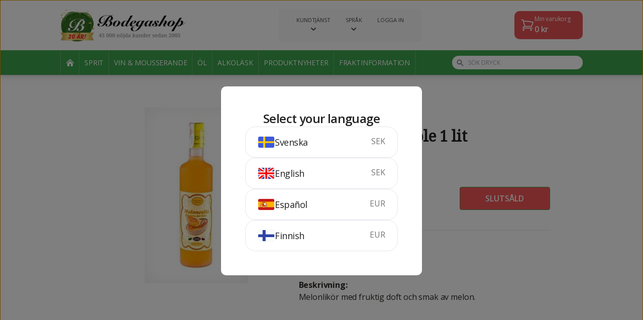

--- FILE ---
content_type: text/html; charset=utf-8
request_url: https://www.bodegashop.com/spirits/meloncello-del-sole-1-lit-4255
body_size: 13841
content:
<!doctype html>
<html class="h-full" lang="en">
<head>
    <meta charset="UTF-8">
    <meta name="viewport"
          content="width=device-width, user-scalable=no, initial-scale=1.0, maximum-scale=1.0, minimum-scale=1.0">
    <meta http-equiv="X-UA-Compatible" content="ie=edge">
    <title>Meloncello del Sole 1 lit - Bodegashop.com</title>
    <meta name="keywords"
          content="köp billig sprit, vin, öl, alkohol, importerad sprit, sprit från import, bodegashop, bodega shop, bodegashop.com">
    <meta name="description"
          content="Beställ Meloncello del Sole 1 lit på nätet från Bodegashop.com. Enkelt, billigt och framför allt lagligt enligt EU-domstolen.">

    <link rel="stylesheet" href="https://cdn.bodegashop.com/static/css/app.css?_v=607">

    <link rel="shortcut icon" type="image/x-icon" href="https://cdn.bodegashop.com/static/images/favicon.ico?_v=607">

    <link rel="preconnect" href="https://fonts.googleapis.com">
    <link rel="preconnect" href="https://fonts.gstatic.com" crossorigin>
    <link href="https://fonts.googleapis.com/css2?family=Kalam:wght@700&display=swap" rel="stylesheet">

    <link href='https://fonts.googleapis.com/css?family=Droid+Serif' rel='stylesheet' type='text/css'>
    <link href='https://fonts.googleapis.com/css?family=Open+Sans:400,600,700' rel='stylesheet' type='text/css'>
    <link href='https://fonts.googleapis.com/css?family=Lato:300,900' rel='stylesheet' type='text/css'>

        <link rel="stylesheet" type="text/css" href="//cdn.jsdelivr.net/npm/slick-carousel@1.8.1/slick/slick.css"/>
    <link rel="stylesheet" type="text/css" href="//cdn.jsdelivr.net/npm/slick-carousel@1.8.1/slick/slick-theme.css"/>


    
    <!-- Start Visual Website Optimizer Asynchronous Code -->
    <script type='text/javascript'>
		var _vwo_code       = (function () {
			var account_id          = 53202,
				settings_tolerance  = 2000,
				library_tolerance   = 2500,
				use_existing_jquery = false,
				// DO NOT EDIT BELOW THIS LINE
				f                   = false, d        = document;
			return {
				use_existing_jquery:  function () {
					return use_existing_jquery;
				}, library_tolerance: function () {
					return library_tolerance;
				}, finish:            function () {
					if (!f) {
						f     = true;
						var a = d.getElementById('_vis_opt_path_hides');
						if (a) a.parentNode.removeChild(a);
					}
				}, finished:          function () {
					return f;
				}, load:              function (a) {
					var b  = d.createElement('script');
					b.src  = a;
					b.type = 'text/javascript';
					b.innerText;
					b.onerror = function () {
						_vwo_code.finish();
					};
					d.getElementsByTagName('head')[0].appendChild(b);
				}, init:              function () {
					settings_timer = setTimeout('_vwo_code.finish()', settings_tolerance);
					this.load('//dev.visualwebsiteoptimizer.com/j.php?a=' + account_id + '&u=' + encodeURIComponent(d.URL) + '&r=' + Math.random());
					var a = d.createElement('style'),
						b = 'body{opacity:0 !important;filter:alpha(opacity=0) !important;background:none !important;}',
						h = d.getElementsByTagName('head')[0];
					a.setAttribute('id', '_vis_opt_path_hides');
					a.setAttribute('type', 'text/css');
					if (a.styleSheet) a.styleSheet.cssText = b; else a.appendChild(d.createTextNode(b));
					h.appendChild(a);
					return settings_timer;
				}
			};
		}());
		_vwo_settings_timer = _vwo_code.init();
    </script>
    <!-- End Visual Website Optimizer Asynchronous Code -->

    <!-- Google tag (gtag.js) -->
    <script async src="https://www.googletagmanager.com/gtag/js?id=G-TZ6FKRSZFE"></script>
    <script>
		window.dataLayer = window.dataLayer || [];

		function gtag() {
			dataLayer.push(arguments);
		}

		gtag('js', new Date());

		gtag('config', 'G-TZ6FKRSZFE');
		gtag('config', 'AW-708346871');

		    </script>

    <!-- Facebook Pixel Code -->
    <script>
		!function (f, b, e, v, n, t, s) {
			if (f.fbq) return;
			n = f.fbq = function () {
				n.callMethod ?
					n.callMethod.apply(n, arguments) : n.queue.push(arguments)
			};
			if (!f._fbq) f._fbq = n;
			n.push    = n;
			n.loaded  = !0;
			n.version = '2.0';
			n.queue   = [];
			t         = b.createElement(e);
			t.async   = !0;
			t.src     = v;
			s         = b.getElementsByTagName(e)[0];
			s.parentNode.insertBefore(t, s)
		}(window, document, 'script',
			'https://connect.facebook.net/en_US/fbevents.js');
		fbq('init', '350990818737204');
		fbq('track', 'PageView');
    </script>
    <noscript><img height="1" width="1" style="display:none"
                   src="https://www.facebook.com/tr?id=350990818737204&ev=PageView&noscript=1"
        /></noscript>
    <!-- End Facebook Pixel Code -->

    <script type="text/javascript">

		var _gaq = _gaq || [];
		_gaq.push(['_setAccount', 'UA-316999-1']);
		_gaq.push(['_trackPageview']);
		(function () {
			var ga   = document.createElement('script');
			ga.type  = 'text/javascript';
			ga.async = true;
			ga.src   = ('https:' == document.location.protocol ? 'https://' : 'http://') + 'stats.g.doubleclick.net/dc.js';
			var s    = document.getElementsByTagName('script')[0];
			s.parentNode.insertBefore(ga, s);
		})();
		window.___gcfg = {lang: 'sv'};
		(function () {
			var po   = document.createElement('script');
			po.type  = 'text/javascript';
			po.async = true;
			po.src   = 'https://apis.google.com/js/plusone.js';
			var s    = document.getElementsByTagName('script')[0];
			s.parentNode.insertBefore(po, s);
		})();
    </script>
</head>
<body class="bg-white h-full w-full flex flex-col page-product">

    <header class="c-header">
    <div class="bg-white">
        <div class="container">
            <div class="c-header__main flex gap-2 justify-between items-center">
                                <div>
                    <a href="/">
                        <img src="https://cdn.bodegashop.com/static/images/logo-bodegashop-ani.jpg?_v=607" class="c-header__logo"
                             alt="Bodegashop">
                    </a>
                </div>

                                <div class="hidden flex-shrink-0 desktop:block">
                    <div class="c-desktop-service-navigation">
    <div class="flex">
                    <div class="c-desktop-service-navigation__item group relative">
    <div class="cursor-pointer flex flex-col items-center">
                    <div 
                    class="c-desktop-service-navigation__title group-hover:underline">Kundtjänst
            </div>
                            <div class="c-desktop-service-navigation__arrow">
                <svg xmlns="http://www.w3.org/2000/svg" class="h-5 w-5" viewBox="0 0 20 20" fill="currentColor">
                    <path fill-rule="evenodd"
                          d="M5.293 7.293a1 1 0 011.414 0L10 10.586l3.293-3.293a1 1 0 111.414 1.414l-4 4a1 1 0 01-1.414 0l-4-4a1 1 0 010-1.414z"
                          clip-rule="evenodd"/>
                </svg>
            </div>
            </div>

            <div class="hidden group-hover:block hidden absolute left-1/2 -translate-x-1/2 bg-white rounded-lg top-full min-w-[200px] shadow-dropdown p-4 z-50">
            <div class="text-[11px] uppercase">
                Kundtjänst
            </div>

            <ul class="mt-2">
                                    <li>
                        <a href="/page/faq"
                           class="hover:text-primary py-[2px] flex items-center space-x-2 text-sm font-bold text-[#2f3133] text-[12px]"
                        >
                            
                            <div class="uppercase">
                                FAQ
                            </div>

                                                    </a>
                    </li>
                                    <li>
                        <a href="/page/buyersguide"
                           class="hover:text-primary py-[2px] flex items-center space-x-2 text-sm font-bold text-[#2f3133] text-[12px]"
                        >
                            
                            <div class="uppercase">
                                Så här handlar du
                            </div>

                                                    </a>
                    </li>
                                    <li>
                        <a href="/page/payments"
                           class="hover:text-primary py-[2px] flex items-center space-x-2 text-sm font-bold text-[#2f3133] text-[12px]"
                        >
                            
                            <div class="uppercase">
                                Betalning
                            </div>

                                                    </a>
                    </li>
                                    <li>
                        <a href="/page/whatthelawsay"
                           class="hover:text-primary py-[2px] flex items-center space-x-2 text-sm font-bold text-[#2f3133] text-[12px]"
                        >
                            
                            <div class="uppercase">
                                Vad säger lagen?
                            </div>

                                                    </a>
                    </li>
                                    <li>
                        <a href="/page/terms"
                           class="hover:text-primary py-[2px] flex items-center space-x-2 text-sm font-bold text-[#2f3133] text-[12px]"
                        >
                            
                            <div class="uppercase">
                                Köpvillkor
                            </div>

                                                    </a>
                    </li>
                                    <li>
                        <a href="/page/privacypolicy"
                           class="hover:text-primary py-[2px] flex items-center space-x-2 text-sm font-bold text-[#2f3133] text-[12px]"
                        >
                            
                            <div class="uppercase">
                                Om cookies
                            </div>

                                                    </a>
                    </li>
                                    <li>
                        <a href="/page/age"
                           class="hover:text-primary py-[2px] flex items-center space-x-2 text-sm font-bold text-[#2f3133] text-[12px]"
                        >
                            
                            <div class="uppercase">
                                Åldersgräns
                            </div>

                                                    </a>
                    </li>
                                    <li>
                        <a href="/page/contact"
                           class="hover:text-primary py-[2px] flex items-center space-x-2 text-sm font-bold text-[#2f3133] text-[12px]"
                        >
                            
                            <div class="uppercase">
                                Kontakta Bodegashop
                            </div>

                                                    </a>
                    </li>
                                    <li>
                        <a href="/page/shipping"
                           class="hover:text-primary py-[2px] flex items-center space-x-2 text-sm font-bold text-[#2f3133] text-[12px]"
                        >
                            
                            <div class="uppercase">
                                Fraktinformation
                            </div>

                                                    </a>
                    </li>
                            </ul>
        </div>
    </div>

                                <div class="c-desktop-service-navigation__item group relative">
    <div class="cursor-pointer flex flex-col items-center">
                    <div 
                    class="c-desktop-service-navigation__title group-hover:underline">Språk
            </div>
                            <div class="c-desktop-service-navigation__arrow">
                <svg xmlns="http://www.w3.org/2000/svg" class="h-5 w-5" viewBox="0 0 20 20" fill="currentColor">
                    <path fill-rule="evenodd"
                          d="M5.293 7.293a1 1 0 011.414 0L10 10.586l3.293-3.293a1 1 0 111.414 1.414l-4 4a1 1 0 01-1.414 0l-4-4a1 1 0 010-1.414z"
                          clip-rule="evenodd"/>
                </svg>
            </div>
            </div>

            <div class="hidden group-hover:block hidden absolute left-1/2 -translate-x-1/2 bg-white rounded-lg top-full min-w-[200px] shadow-dropdown p-4 z-50">
            <div class="text-[11px] uppercase">
                Språk
            </div>

            <ul class="mt-2">
                                    <li>
                        <a href="/language/switch/se"
                           class="hover:text-primary py-[2px] flex items-center space-x-2 text-sm font-bold text-[#2f3133] text-[12px]"
                        >
                                                            <img class="h-[18px] border border-[#F5F5F5] rounded"
                                     height="22"
                                     src="https://cdn.bodegashop.com/static/images/flags/SE.svg?_v=607"
                                     alt="SE"
                                >
                            
                            <div class="uppercase">
                                Svenska
                            </div>

                                                    </a>
                    </li>
                                    <li>
                        <a href="/language/switch/en"
                           class="hover:text-primary py-[2px] flex items-center space-x-2 text-sm font-bold text-[#2f3133] text-[12px]"
                        >
                                                            <img class="h-[18px] border border-[#F5F5F5] rounded"
                                     height="22"
                                     src="https://cdn.bodegashop.com/static/images/flags/UK.svg?_v=607"
                                     alt="UK"
                                >
                            
                            <div class="uppercase">
                                Engelska
                            </div>

                                                    </a>
                    </li>
                                    <li>
                        <a href="/language/switch/es"
                           class="hover:text-primary py-[2px] flex items-center space-x-2 text-sm font-bold text-[#2f3133] text-[12px]"
                        >
                                                            <img class="h-[18px] border border-[#F5F5F5] rounded"
                                     height="22"
                                     src="https://cdn.bodegashop.com/static/images/flags/ES.svg?_v=607"
                                     alt="ES"
                                >
                            
                            <div class="uppercase">
                                Spanska
                            </div>

                                                    </a>
                    </li>
                                    <li>
                        <a href="/language/switch/fi"
                           class="hover:text-primary py-[2px] flex items-center space-x-2 text-sm font-bold text-[#2f3133] text-[12px]"
                        >
                                                            <img class="h-[18px] border border-[#F5F5F5] rounded"
                                     height="22"
                                     src="https://cdn.bodegashop.com/static/images/flags/FI.svg?_v=607"
                                     alt="FI"
                                >
                            
                            <div class="uppercase">
                                Finska
                            </div>

                                                    </a>
                    </li>
                            </ul>
        </div>
    </div>

                                                <div class="c-desktop-service-navigation__item group relative">
    <div class="cursor-pointer flex flex-col items-center">
                    <div data-modal-target=login
                    class="c-desktop-service-navigation__title group-hover:underline">Logga in
            </div>
                    </div>

    </div>
                                        </div>
</div>                </div>

                                <div class="hidden flex-shrink-0 desktop:block">
                    <div role="button" tabindex="0" class="text-white bg-[#E65255] py-2 pl-3 pr-6 rounded-card relative" data-trigger="cart:open">
    <div class="flex gap-3 items-center">
        <svg xmlns="http://www.w3.org/2000/svg" fill="none" viewBox="0 0 24 24" stroke-width="1.5" stroke="currentColor" class="w-7 h-7">
            <path stroke-linecap="round" stroke-linejoin="round" d="M2.25 3h1.386c.51 0 .955.343 1.087.835l.383 1.437M7.5 14.25a3 3 0 0 0-3 3h15.75m-12.75-3h11.218c1.121-2.3 2.1-4.684 2.924-7.138a60.114 60.114 0 0 0-16.536-1.84M7.5 14.25 5.106 5.272M6 20.25a.75.75 0 1 1-1.5 0 .75.75 0 0 1 1.5 0Zm12.75 0a.75.75 0 1 1-1.5 0 .75.75 0 0 1 1.5 0Z" />
        </svg>

        <div>
            <div class="text-xs">Min varukorg</div>
            <div class="font-semibold">
                <span class="js-cart-price">0</span> kr
            </div>
        </div>
    </div>
    <div class="absolute js-cart-amount-badge js-cart-amount hidden -top-2 -right-3 text-xs bg-[#E65255] border-2 border-white rounded-full h-7 w-7 flex items-center justify-center text-white font-bold">
        0
    </div>
</div>                </div>

                                <div class="desktop:hidden">
                    <div class="flex items-center space-x-2">
    <button class="flex p-2 js-search-toggle">
        <svg xmlns="http://www.w3.org/2000/svg" class="h-6 w-6" fill="none" viewBox="0 0 24 24" stroke="currentColor"
             stroke-width="2">
            <path stroke-linecap="round" stroke-linejoin="round" d="M21 21l-6-6m2-5a7 7 0 11-14 0 7 7 0 0114 0z"/>
        </svg>
    </button>

    <div class="relative">
        <button class="flex p-2" data-trigger="cart:open">
            <svg xmlns="http://www.w3.org/2000/svg" class="h-6 w-6" fill="none" viewBox="0 0 24 24"
                 stroke="currentColor"
                 stroke-width="2">
                <path stroke-linecap="round" stroke-linejoin="round"
                      d="M3 3h2l.4 2M7 13h10l4-8H5.4M7 13L5.4 5M7 13l-2.293 2.293c-.63.63-.184 1.707.707 1.707H17m0 0a2 2 0 100 4 2 2 0 000-4zm-8 2a2 2 0 11-4 0 2 2 0 014 0z"/>
            </svg>
            <span class="absolute js-cart-amount-badge js-cart-amount hidden -top-0 -right-0 text-xs bg-primary rounded-full h-5 w-5 flex items-center justify-center text-white font-bold">
                0
            </span>
        </button>
    </div>

    <div class="js-menu-button-container">
        <button class="js-menu-toggle flex p-2">
            <svg xmlns="http://www.w3.org/2000/svg" class="js-menu-open h-6 w-6" fill="none" viewBox="0 0 24 24"
                 stroke="currentColor" stroke-width="2">
                <path stroke-linecap="round" stroke-linejoin="round" d="M4 6h16M4 12h16M4 18h16"/>
            </svg>
            <svg xmlns="http://www.w3.org/2000/svg" class="js-menu-close hidden h-6 w-6" fill="none" viewBox="0 0 24 24"
                 stroke="currentColor" stroke-width="2">
                <path stroke-linecap="round" stroke-linejoin="round" d="M6 18L18 6M6 6l12 12"/>
            </svg>
        </button>
    </div>
</div>                </div>
            </div>
        </div>
        <div class="c-header__subheader absolute hidden desktop:block drop-shadow-lg desktop:static w-full left-0 bg-primary text-white desktop:border-b- desktop:border-b-white">
            <div class="container">
                <div class="flex items-center justify-between h-[60px] desktop:h-[49px]">
                                        <div class="flex-shrink-0">
                        <nav class="flex items-center hidden desktop:flex mr-8">
        <li class="c-desktop-list-item list-none">
    <a href="/"
       class="flex items-center justify-center h-[49px]  text-sm uppercase"
    >
                    <img src="https://cdn.bodegashop.com/static/images/icons/house.png?_v=607" alt="icon">
            </a>
</li>
                    <li class="c-desktop-list-item list-none">
    <a href="/shop/spirits"
       class="flex items-center justify-center h-[49px] px-[10px] text-sm uppercase"
    >
                    Sprit
            </a>
</li>                    <li class="c-desktop-list-item list-none">
    <a href="/shop/wine-and-sparkling"
       class="flex items-center justify-center h-[49px] px-[10px] text-sm uppercase"
    >
                    Vin &amp; mousserande
            </a>
</li>                    <li class="c-desktop-list-item list-none">
    <a href="/shop/beer"
       class="flex items-center justify-center h-[49px] px-[10px] text-sm uppercase"
    >
                    Öl
            </a>
</li>                    <li class="c-desktop-list-item list-none">
    <a href="/shop/alcopops"
       class="flex items-center justify-center h-[49px] px-[10px] text-sm uppercase"
    >
                    Alkoläsk
            </a>
</li>                    <li class="c-desktop-list-item list-none">
    <a href="/shop/news"
       class="flex items-center justify-center h-[49px] px-[10px] text-sm uppercase"
    >
                    Produktnyheter
            </a>
</li>        
        <li class="c-desktop-list-item list-none">
    <a href="/page/shipping"
       class="flex items-center justify-center h-[49px] px-[10px] text-sm uppercase"
    >
                    Fraktinformation
            </a>
</li></nav>                    </div>

                                        <div class="flex-grow desktop:max-w-[260px]">
                        <div class="c-header-search relative">
    <div class="flex items-center justify-between">
        <form action="/shop/find"
              class="js-form flex-grow"
        >
            <div>
                <div class="text-gray-500 absolute top-1/2 left-2 -translate-y-1/2">
                    <svg xmlns="http://www.w3.org/2000/svg" class="h-5 w-5 desktop:h-4 desktop:w-4" viewBox="0 0 20 20" fill="currentColor">
                        <path fill-rule="evenodd"
                              d="M8 4a4 4 0 100 8 4 4 0 000-8zM2 8a6 6 0 1110.89 3.476l4.817 4.817a1 1 0 01-1.414 1.414l-4.816-4.816A6 6 0 012 8z"
                              clip-rule="evenodd"/>
                    </svg>
                </div>
                <input type="text"
                       class="js-input py-2 desktop:py-[5px] pr-2 pl-8 text-black outline-gray-300 desktop:text-xs rounded-[14px] bg-white w-full h-full uppercase"
                       name="q"
                       placeholder="Sök dryck"
                >
            </div>
        </form>
        <div class=" desktop:hidden ml-4">
            <button class="flex p-2 js-close-search">
                <svg xmlns="http://www.w3.org/2000/svg" class="h-6 w-6" fill="none" viewBox="0 0 24 24" stroke="currentColor" stroke-width="2">
                    <path stroke-linecap="round" stroke-linejoin="round" d="M6 18L18 6M6 6l12 12" />
                </svg>
            </button>
        </div>
    </div>
    <div class="js-result-container hidden absolute bg-white w-full rounded-lg top-full mt-2 shadow-xl">
        <ul class="js-result">
            <li class="border-b last:border-none first:rounded-t-lg last:rounded-b-lg hover:bg-gray-100">
    <a href="#"
        class="text-black block py-4 desktop:py-3 px-3 desktop:text-sm leading-tight"
    >
        Absolut Vodka 5 liter
    </a>
</li>        </ul>
    </div>
</div>                    </div>
                </div>

            </div>
        </div>

                <div class="desktop:hidden">
            <div class="c-mobile-menu">
    <div class="p-6">
        <div class="pb-6">
            <nav class="grid grid-cols-2 gap-4">
            <li class="c-mobile-list-item list-none">
    <a href="/shop/spirits"
       class="flex flex-grow items-center justify-center rounded h-20 px-4 text-center text-sm xs:text-base font-bold text-white bg-primary sm:text-lg"
    >
        Sprit
    </a>
</li>            <li class="c-mobile-list-item list-none">
    <a href="/shop/wine-and-sparkling"
       class="flex flex-grow items-center justify-center rounded h-20 px-4 text-center text-sm xs:text-base font-bold text-white bg-primary sm:text-lg"
    >
        Vin &amp; mousserande
    </a>
</li>            <li class="c-mobile-list-item list-none">
    <a href="/shop/beer"
       class="flex flex-grow items-center justify-center rounded h-20 px-4 text-center text-sm xs:text-base font-bold text-white bg-primary sm:text-lg"
    >
        Öl
    </a>
</li>            <li class="c-mobile-list-item list-none">
    <a href="/shop/alcopops"
       class="flex flex-grow items-center justify-center rounded h-20 px-4 text-center text-sm xs:text-base font-bold text-white bg-primary sm:text-lg"
    >
        Alkoläsk
    </a>
</li>            <li class="c-mobile-list-item list-none">
    <a href="/shop/news"
       class="flex flex-grow items-center justify-center rounded h-20 px-4 text-center text-sm xs:text-base font-bold text-white bg-primary sm:text-lg"
    >
        Produktnyheter
    </a>
</li>    </nav>        </div>
        <div class="border-t">
            <nav>
            <li class="c-mobile-service-list-item list-none border-b">
    <a href="#"  class="js-link flex justify-between items-center py-4">
        <div class="font-bold text-lg">Kundtjänst</div>

                    <div class="js-arrow mr-2">
                <svg xmlns="http://www.w3.org/2000/svg" class="h-6 w-6" fill="none" viewBox="0 0 24 24"
                     stroke="currentColor" stroke-width="2">
                    <path stroke-linecap="round" stroke-linejoin="round" d="M19 9l-7 7-7-7"/>
                </svg>
            </div>
            </a>

            <ul class="js-items pl-6 pb-4 hidden">
                            <li>
                    <a href="/page/faq" class="flex py-2 space-x-3">
                        
                        <div>
                            FAQ
                        </div>

                                            </a>
                </li>
                            <li>
                    <a href="/page/buyersguide" class="flex py-2 space-x-3">
                        
                        <div>
                            Så här handlar du
                        </div>

                                            </a>
                </li>
                            <li>
                    <a href="/page/payments" class="flex py-2 space-x-3">
                        
                        <div>
                            Betalning
                        </div>

                                            </a>
                </li>
                            <li>
                    <a href="/page/whatthelawsay" class="flex py-2 space-x-3">
                        
                        <div>
                            Vad säger lagen?
                        </div>

                                            </a>
                </li>
                            <li>
                    <a href="/page/terms" class="flex py-2 space-x-3">
                        
                        <div>
                            Köpvillkor
                        </div>

                                            </a>
                </li>
                            <li>
                    <a href="/page/privacypolicy" class="flex py-2 space-x-3">
                        
                        <div>
                            Om cookies
                        </div>

                                            </a>
                </li>
                            <li>
                    <a href="/page/age" class="flex py-2 space-x-3">
                        
                        <div>
                            Åldersgräns
                        </div>

                                            </a>
                </li>
                            <li>
                    <a href="/page/contact" class="flex py-2 space-x-3">
                        
                        <div>
                            Kontakta Bodegashop
                        </div>

                                            </a>
                </li>
                            <li>
                    <a href="/page/shipping" class="flex py-2 space-x-3">
                        
                        <div>
                            Fraktinformation
                        </div>

                                            </a>
                </li>
                    </ul>
    </li>
                    <li class="c-mobile-service-list-item list-none border-b">
    <a href="#" data-modal-target=login class="js-link flex justify-between items-center py-4">
        <div class="font-bold text-lg">Logga in</div>

            </a>

    </li>                    <li class="c-mobile-service-list-item list-none border-b">
    <a href="#"  class="js-link flex justify-between items-center py-4">
        <div class="font-bold text-lg">Språk</div>

                    <div class="js-arrow mr-2">
                <svg xmlns="http://www.w3.org/2000/svg" class="h-6 w-6" fill="none" viewBox="0 0 24 24"
                     stroke="currentColor" stroke-width="2">
                    <path stroke-linecap="round" stroke-linejoin="round" d="M19 9l-7 7-7-7"/>
                </svg>
            </div>
            </a>

            <ul class="js-items pl-6 pb-4 hidden">
                            <li>
                    <a href="/language/switch/se" class="flex py-2 space-x-3">
                        
                        <div>
                            Svenska
                        </div>

                                            </a>
                </li>
                            <li>
                    <a href="/language/switch/en" class="flex py-2 space-x-3">
                        
                        <div>
                            Engelska
                        </div>

                                            </a>
                </li>
                            <li>
                    <a href="/language/switch/es" class="flex py-2 space-x-3">
                        
                        <div>
                            Spanska
                        </div>

                                            </a>
                </li>
                            <li>
                    <a href="/language/switch/fi" class="flex py-2 space-x-3">
                        
                        <div>
                            Finska
                        </div>

                                            </a>
                </li>
                    </ul>
    </li>
            
    <li class="c-mobile-service-list-item list-none border-b">
    <a href="/text/shipping"  class="js-link flex justify-between items-center py-4">
        <div class="font-bold text-lg">Fraktinformation</div>

            </a>

    </li></nav>        </div>
    </div>
</div>        </div>
    </div>
</header>
<main class="bg-background flex-grow flex-shrink-0 flex flex-col pt-[70px] desktop:pt-0">
        <div class="bg-white">
        <div class="container container--product">
                        <div class="desktop:flex desktop:gap-12 desktop:pt-16 desktop:pb-20">
                                <div class="flex justify-center desktop:w-[45%] flex-shrink-0 py-10 desktop:py-0">
                                            <div>
                            <img src="https://img.bodegashop.com/?u=product-4255.jpg&amp;w=&amp;h=350&amp;bso=0"
                                 alt="Meloncello del Sole 1 lit"
                                 class="max-h-[250px] desktop:max-h-[350px] sticky top-[20px]"
                                 height="350"
                            >
                        </div>
                                    </div>

                                <div class="desktop:flex-grow bg-background desktop:bg-white py-6 desktop:py-0 desktop:pt-5 px-5 -mx-5 border-t desktop:border-none">
                    <div class="max-w-[600px] desktop:max-w-none mx-auto flex flex-col">
                        <div class="flex flex-col gap-3 desktop:gap-3">
                            <ul class="text-mute text-sm flex flex-wrap gap-1">
                                                                    <li>
                                        <a class="underline uppercase"
                                           href="/shop/spirits">Sprit</a>,
                                    </li>
                                                                    <li>
                                        <a class="underline uppercase"
                                           href="/shop/spirits/liqueur">Likör</a>,
                                    </li>
                                                                    <li>
                                        <a class="underline uppercase"
                                           href="/shop/spirits/liqueur/snap">Snap</a>
                                    </li>
                                                            </ul>
                            <h1 class="text-heading text-3xl" style="font-family: 'droid serif',serif;">
                                Meloncello del Sole 1 lit
                            </h1>
                            
<div class="flex space-x-2 items-center text-mute 0">
            <div class="flex gap-2 items-center">
            <img class="h-[16px] border border-[#F5F5F5] rounded"
                 height="16"
                 src="https://cdn.bodegashop.com/static/images/flags/IT.svg?_v=607"
                 alt="Italy"
            >
                            <div>
                    Italien
                </div>
                    </div>
        <div class="text-gray-300">/</div>
        <div>
        100 cl
    </div>
    <div class="text-gray-300">/</div>
            <div>
            30%
        </div>
    </div>                            
<div class="c-product-rating flex items-center transition-opacity" data-product-id="4255">
    <div class="c-product-rating__rating">
                    <input type="radio" class="js-rating-star" name="rating" data-rating="5"  id="rating-5">
            <label for="rating-5"></label>
                    <input type="radio" class="js-rating-star" name="rating" data-rating="4"  id="rating-4">
            <label for="rating-4"></label>
                    <input type="radio" class="js-rating-star" name="rating" data-rating="3"  id="rating-3">
            <label for="rating-3"></label>
                    <input type="radio" class="js-rating-star" name="rating" data-rating="2"  id="rating-2">
            <label for="rating-2"></label>
                    <input type="radio" class="js-rating-star" name="rating" data-rating="1"  id="rating-1">
            <label for="rating-1"></label>
            </div>
    <div class="text-sm ml-2 text-mute">
        (<span class="js-rating-count">0</span>)
    </div>
</div>                        </div>
                        <div class="my-6 desktop:my-8 flex flex-col s:flex-row s:items-center s:justify-between gap-3">
                            <div class="text-3xl flex items-baseline s:flex-col gap-3 s:gap-0 tracking-tight">
                                <div class="">
                                    156 <span
                                            class="text-lg text-text ">kr</span>
                                </div>
                                                            </div>
                            <div class="flex items-center gap-5 dekstop:my-10">
                                                                
                                <!-- BUY -->
                                <button class="c-purchase-button flex-grow s:min-w-[180px] c-btn c-btn--error"
                                        data-can-buy="false"
                                        data-product-id="4255"
                                        data-default-text="Slutsåld"
                                        data-added-text="Tillagd"
                                >
                                <span class="block js-purchase-text uppercase">
                                    Slutsåld
                                </span>
                                    <span class="js-purchase-loader hidden">
                                    <span class="block h-6 w-6 border-[3px] border-white animate-spin rounded-full border-t-transparent"></span>
                                </span>
                                </button>
                            </div>
                        </div>
                        <div class="text-text mt-2 pt-6 border-t">
                            <b>Typ av produkt:</b><br />
Meloncello. Italien.<br />
<br />
<b>Beskrivning:</b><br />
Melonlikör med fruktig doft och smak av melon.
                        </div>
                    </div>
                </div>
            </div>
        </div>
    </div>
    <section class="section mb-10">
        <div class="container">
                                        <div>
                    <h2 class="text-heading text-2xl desktop:text-3xl mb-5">
                        Andra gillar
                    </h2>
                    <div class="p-product__products">
                                                    <div class="pr-4 first:pl-1  last:pr-0">
                                
<article class="c-product-card shadow-card rounded-card flex w-full h-full flex-col justify-between bg-white"
         data-can-buy="true"
         data-product-id="2592"
>
    <a href="/wine-and-sparkling/codorniu-gran-plus-ultra-rose-2592" class="flex-grow px-5 pt-5 pb-3">
        <div class="flex flex-col h-full gap-4">
            <div class="flex flex-grow flex-col gap-4">
                <div class="flex items-center justify-between">
                                        <div>
                                                    <img class="h-[20px] desktop:h-[22px] border border-[#F5F5F5] rounded"
                                 height="22"
                                 src="https://cdn.bodegashop.com/static/images/flags/ES.svg?_v=607"
                                 alt="Spain"
                            >
                                            </div>

                                        <div class="relative">
                        <div class=" leading-tight font-semibold desktop:text-xl tracking-tight">
                            193 <span
                                    class="leading-tight text-sm">kr</span>
                        </div>
                                            </div>
                </div>

                                <div class="h-[120px] desktop:h-[150px] flex justify-center items-center">
                                            <img src="https://img.bodegashop.com/?u=product-2592.jpg&amp;w=148&amp;h=170&amp;bso=0"
                             alt="Codorniu Gran Plus Ultra Rosé"
                             class="h-full"
                             height="150"
                        >
                                    </div>

                                <div class="flex flex-col items-center">
                    <div class="text-heading font-semibold leading-tight text-center tracking-tight desktop:text-lg">
                        Codorniu Gran Plus Ultra Rosé                     </div>
                                    </div>
            </div>

                        <div class="flex justify-between text-mute text-sm">
                <div>
                    75 cl
                </div>
                                    <div>
                        12%
                    </div>
                            </div>
        </div>
    </a>
    <div class="bg-primary hover:bg-opacity-80 transition-colors rounded-b-card">
        
        <!-- BUY -->
        <button class="js-purchase h-12 desktop:h-14 flex justify-center items-center  group desktop:text-lg font-semibold w-full text-white "
                data-default-text="Köp"
                data-added-text="Tillagd"
        >
            <span class="block js-purchase-text uppercase">
                Köp
            </span>
            <span class="js-purchase-loader hidden">
                <span class="block h-6 w-6 border-[3px] border-white animate-spin rounded-full border-t-transparent"></span>
            </span>
        </button>
    </div>
</article>                            </div>
                                                    <div class="pr-4 first:pl-1  last:pr-0">
                                
<article class="c-product-card shadow-card rounded-card flex w-full h-full flex-col justify-between bg-white"
         data-can-buy="false"
         data-product-id="6467"
>
    <a href="/spirits/licor-pia-tunel-ban-6467" class="flex-grow px-5 pt-5 pb-3">
        <div class="flex flex-col h-full gap-4">
            <div class="flex flex-grow flex-col gap-4">
                <div class="flex items-center justify-between">
                                        <div>
                                                    <img class="h-[20px] desktop:h-[22px] border border-[#F5F5F5] rounded"
                                 height="22"
                                 src="https://cdn.bodegashop.com/static/images/flags/ES.svg?_v=607"
                                 alt="Spain"
                            >
                                            </div>

                                        <div class="relative">
                        <div class=" leading-tight font-semibold desktop:text-xl tracking-tight">
                            104 <span
                                    class="leading-tight text-sm">kr</span>
                        </div>
                                            </div>
                </div>

                                <div class="h-[120px] desktop:h-[150px] flex justify-center items-center">
                                            <img src="https://img.bodegashop.com/?u=product-6467.jpg&amp;w=148&amp;h=170&amp;bso=0"
                             alt="Licor Piña Tunel Ban"
                             class="h-full"
                             height="150"
                        >
                                    </div>

                                <div class="flex flex-col items-center">
                    <div class="text-heading font-semibold leading-tight text-center tracking-tight desktop:text-lg">
                        Licor Piña Tunel Ban                     </div>
                                    </div>
            </div>

                        <div class="flex justify-between text-mute text-sm">
                <div>
                    70 cl
                </div>
                                    <div>
                        20%
                    </div>
                            </div>
        </div>
    </a>
    <div class="bg-danger rounded-b-card">
        
        <!-- BUY -->
        <button class="js-purchase h-12 desktop:h-14 flex justify-center items-center  group desktop:text-lg font-semibold w-full text-white pointer-events-none cursor-default"
                data-default-text="Slutsåld"
                data-added-text="Tillagd"
        >
            <span class="block js-purchase-text uppercase">
                Slutsåld
            </span>
            <span class="js-purchase-loader hidden">
                <span class="block h-6 w-6 border-[3px] border-white animate-spin rounded-full border-t-transparent"></span>
            </span>
        </button>
    </div>
</article>                            </div>
                                                    <div class="pr-4 first:pl-1  last:pr-0">
                                
<article class="c-product-card shadow-card rounded-card flex w-full h-full flex-col justify-between bg-white"
         data-can-buy="true"
         data-product-id="3384"
>
    <a href="/spirits/granpecher-3384" class="flex-grow px-5 pt-5 pb-3">
        <div class="flex flex-col h-full gap-4">
            <div class="flex flex-grow flex-col gap-4">
                <div class="flex items-center justify-between">
                                        <div>
                                                    <img class="h-[20px] desktop:h-[22px] border border-[#F5F5F5] rounded"
                                 height="22"
                                 src="https://cdn.bodegashop.com/static/images/flags/ES.svg?_v=607"
                                 alt="Spain"
                            >
                                            </div>

                                        <div class="relative">
                        <div class=" leading-tight font-semibold desktop:text-xl tracking-tight">
                            89 <span
                                    class="leading-tight text-sm">kr</span>
                        </div>
                                            </div>
                </div>

                                <div class="h-[120px] desktop:h-[150px] flex justify-center items-center">
                                            <img src="https://img.bodegashop.com/?u=product-3384.jpg&amp;w=148&amp;h=170&amp;bso=0"
                             alt="Granpecher"
                             class="h-full"
                             height="150"
                        >
                                    </div>

                                <div class="flex flex-col items-center">
                    <div class="text-heading font-semibold leading-tight text-center tracking-tight desktop:text-lg">
                        Granpecher                     </div>
                                    </div>
            </div>

                        <div class="flex justify-between text-mute text-sm">
                <div>
                    70 cl
                </div>
                                    <div>
                        15%
                    </div>
                            </div>
        </div>
    </a>
    <div class="bg-primary hover:bg-opacity-80 transition-colors rounded-b-card">
        
        <!-- BUY -->
        <button class="js-purchase h-12 desktop:h-14 flex justify-center items-center  group desktop:text-lg font-semibold w-full text-white "
                data-default-text="Köp"
                data-added-text="Tillagd"
        >
            <span class="block js-purchase-text uppercase">
                Köp
            </span>
            <span class="js-purchase-loader hidden">
                <span class="block h-6 w-6 border-[3px] border-white animate-spin rounded-full border-t-transparent"></span>
            </span>
        </button>
    </div>
</article>                            </div>
                                                    <div class="pr-4 first:pl-1  last:pr-0">
                                
<article class="c-product-card shadow-card rounded-card flex w-full h-full flex-col justify-between bg-white"
         data-can-buy="true"
         data-product-id="1496"
>
    <a href="/spirits/tobacco-black-rum-1-lit-1496" class="flex-grow px-5 pt-5 pb-3">
        <div class="flex flex-col h-full gap-4">
            <div class="flex flex-grow flex-col gap-4">
                <div class="flex items-center justify-between">
                                        <div>
                                                    <img class="h-[20px] desktop:h-[22px] border border-[#F5F5F5] rounded"
                                 height="22"
                                 src="https://cdn.bodegashop.com/static/images/flags/ES.svg?_v=607"
                                 alt="Spain"
                            >
                                            </div>

                                        <div class="relative">
                        <div class=" leading-tight font-semibold desktop:text-xl tracking-tight">
                            204 <span
                                    class="leading-tight text-sm">kr</span>
                        </div>
                                            </div>
                </div>

                                <div class="h-[120px] desktop:h-[150px] flex justify-center items-center">
                                            <img src="https://img.bodegashop.com/?u=product-1496.jpg&amp;w=148&amp;h=170&amp;bso=0"
                             alt="Tobacco Black Rum 1 lit"
                             class="h-full"
                             height="150"
                        >
                                    </div>

                                <div class="flex flex-col items-center">
                    <div class="text-heading font-semibold leading-tight text-center tracking-tight desktop:text-lg">
                        Tobacco Black Rum 1 lit                     </div>
                                    </div>
            </div>

                        <div class="flex justify-between text-mute text-sm">
                <div>
                    100 cl
                </div>
                                    <div>
                        37.5%
                    </div>
                            </div>
        </div>
    </a>
    <div class="bg-primary hover:bg-opacity-80 transition-colors rounded-b-card">
        
        <!-- BUY -->
        <button class="js-purchase h-12 desktop:h-14 flex justify-center items-center  group desktop:text-lg font-semibold w-full text-white "
                data-default-text="Köp"
                data-added-text="Tillagd"
        >
            <span class="block js-purchase-text uppercase">
                Köp
            </span>
            <span class="js-purchase-loader hidden">
                <span class="block h-6 w-6 border-[3px] border-white animate-spin rounded-full border-t-transparent"></span>
            </span>
        </button>
    </div>
</article>                            </div>
                                                    <div class="pr-4 first:pl-1  last:pr-0">
                                
<article class="c-product-card shadow-card rounded-card flex w-full h-full flex-col justify-between bg-white"
         data-can-buy="false"
         data-product-id="58"
>
    <a href="/wine-and-sparkling/don-hugo-negre-58" class="flex-grow px-5 pt-5 pb-3">
        <div class="flex flex-col h-full gap-4">
            <div class="flex flex-grow flex-col gap-4">
                <div class="flex items-center justify-between">
                                        <div>
                                                    <img class="h-[20px] desktop:h-[22px] border border-[#F5F5F5] rounded"
                                 height="22"
                                 src="https://cdn.bodegashop.com/static/images/flags/ES.svg?_v=607"
                                 alt="Spain"
                            >
                                            </div>

                                        <div class="relative">
                        <div class=" leading-tight font-semibold desktop:text-xl tracking-tight">
                            49 <span
                                    class="leading-tight text-sm">kr</span>
                        </div>
                                            </div>
                </div>

                                <div class="h-[120px] desktop:h-[150px] flex justify-center items-center">
                                            <img src="https://img.bodegashop.com/?u=product-58.jpg&amp;w=148&amp;h=170&amp;bso=0"
                             alt="Don Hugo Negre"
                             class="h-full"
                             height="150"
                        >
                                    </div>

                                <div class="flex flex-col items-center">
                    <div class="text-heading font-semibold leading-tight text-center tracking-tight desktop:text-lg">
                        Don Hugo Negre                     </div>
                                    </div>
            </div>

                        <div class="flex justify-between text-mute text-sm">
                <div>
                    75 cl
                </div>
                                    <div>
                        13%
                    </div>
                            </div>
        </div>
    </a>
    <div class="bg-danger rounded-b-card">
        
        <!-- BUY -->
        <button class="js-purchase h-12 desktop:h-14 flex justify-center items-center  group desktop:text-lg font-semibold w-full text-white pointer-events-none cursor-default"
                data-default-text="Slutsåld"
                data-added-text="Tillagd"
        >
            <span class="block js-purchase-text uppercase">
                Slutsåld
            </span>
            <span class="js-purchase-loader hidden">
                <span class="block h-6 w-6 border-[3px] border-white animate-spin rounded-full border-t-transparent"></span>
            </span>
        </button>
    </div>
</article>                            </div>
                                                    <div class="pr-4 first:pl-1  last:pr-0">
                                
<article class="c-product-card shadow-card rounded-card flex w-full h-full flex-col justify-between bg-white"
         data-can-buy="true"
         data-product-id="3860"
>
    <a href="/spirits/licor-de-bellota-beso-extremeo-3860" class="flex-grow px-5 pt-5 pb-3">
        <div class="flex flex-col h-full gap-4">
            <div class="flex flex-grow flex-col gap-4">
                <div class="flex items-center justify-between">
                                        <div>
                                                    <img class="h-[20px] desktop:h-[22px] border border-[#F5F5F5] rounded"
                                 height="22"
                                 src="https://cdn.bodegashop.com/static/images/flags/ES.svg?_v=607"
                                 alt="Spain"
                            >
                                            </div>

                                        <div class="relative">
                        <div class=" leading-tight font-semibold desktop:text-xl tracking-tight">
                            82 <span
                                    class="leading-tight text-sm">kr</span>
                        </div>
                                            </div>
                </div>

                                <div class="h-[120px] desktop:h-[150px] flex justify-center items-center">
                                            <img src="https://img.bodegashop.com/?u=product-3860.jpg&amp;w=148&amp;h=170&amp;bso=0"
                             alt="Licor de Bellota Beso Extremeño"
                             class="h-full"
                             height="150"
                        >
                                    </div>

                                <div class="flex flex-col items-center">
                    <div class="text-heading font-semibold leading-tight text-center tracking-tight desktop:text-lg">
                        Licor de Bellota Beso Extremeño                     </div>
                                    </div>
            </div>

                        <div class="flex justify-between text-mute text-sm">
                <div>
                    70 cl
                </div>
                                    <div>
                        17%
                    </div>
                            </div>
        </div>
    </a>
    <div class="bg-primary hover:bg-opacity-80 transition-colors rounded-b-card">
        
        <!-- BUY -->
        <button class="js-purchase h-12 desktop:h-14 flex justify-center items-center  group desktop:text-lg font-semibold w-full text-white "
                data-default-text="Köp"
                data-added-text="Tillagd"
        >
            <span class="block js-purchase-text uppercase">
                Köp
            </span>
            <span class="js-purchase-loader hidden">
                <span class="block h-6 w-6 border-[3px] border-white animate-spin rounded-full border-t-transparent"></span>
            </span>
        </button>
    </div>
</article>                            </div>
                                                    <div class="pr-4 first:pl-1  last:pr-0">
                                
<article class="c-product-card shadow-card rounded-card flex w-full h-full flex-col justify-between bg-white"
         data-can-buy="false"
         data-product-id="1552"
>
    <a href="/spirits/seamans-shot-extra-hot-1552" class="flex-grow px-5 pt-5 pb-3">
        <div class="flex flex-col h-full gap-4">
            <div class="flex flex-grow flex-col gap-4">
                <div class="flex items-center justify-between">
                                        <div>
                                                    <img class="h-[20px] desktop:h-[22px] border border-[#F5F5F5] rounded"
                                 height="22"
                                 src="https://cdn.bodegashop.com/static/images/flags/DE.svg?_v=607"
                                 alt="Germany"
                            >
                                            </div>

                                        <div class="relative">
                        <div class=" leading-tight font-semibold desktop:text-xl tracking-tight">
                            168 <span
                                    class="leading-tight text-sm">kr</span>
                        </div>
                                            </div>
                </div>

                                <div class="h-[120px] desktop:h-[150px] flex justify-center items-center">
                                            <img src="https://img.bodegashop.com/?u=product-1552.jpg&amp;w=148&amp;h=170&amp;bso=0"
                             alt="Seaman&#039;s Shot Extra Hot"
                             class="h-full"
                             height="150"
                        >
                                    </div>

                                <div class="flex flex-col items-center">
                    <div class="text-heading font-semibold leading-tight text-center tracking-tight desktop:text-lg">
                        Seaman&#039;s Shot Extra Hot                     </div>
                                    </div>
            </div>

                        <div class="flex justify-between text-mute text-sm">
                <div>
                    70 cl
                </div>
                                    <div>
                        30%
                    </div>
                            </div>
        </div>
    </a>
    <div class="bg-danger rounded-b-card">
        
        <!-- BUY -->
        <button class="js-purchase h-12 desktop:h-14 flex justify-center items-center  group desktop:text-lg font-semibold w-full text-white pointer-events-none cursor-default"
                data-default-text="Slutsåld"
                data-added-text="Tillagd"
        >
            <span class="block js-purchase-text uppercase">
                Slutsåld
            </span>
            <span class="js-purchase-loader hidden">
                <span class="block h-6 w-6 border-[3px] border-white animate-spin rounded-full border-t-transparent"></span>
            </span>
        </button>
    </div>
</article>                            </div>
                                                    <div class="pr-4 first:pl-1  last:pr-0">
                                
<article class="c-product-card shadow-card rounded-card flex w-full h-full flex-col justify-between bg-white"
         data-can-buy="true"
         data-product-id="4028"
>
    <a href="/spirits/mandarinello-del-sole-1-lit-4028" class="flex-grow px-5 pt-5 pb-3">
        <div class="flex flex-col h-full gap-4">
            <div class="flex flex-grow flex-col gap-4">
                <div class="flex items-center justify-between">
                                        <div>
                                                    <img class="h-[20px] desktop:h-[22px] border border-[#F5F5F5] rounded"
                                 height="22"
                                 src="https://cdn.bodegashop.com/static/images/flags/IT.svg?_v=607"
                                 alt="Italy"
                            >
                                            </div>

                                        <div class="relative">
                        <div class=" leading-tight font-semibold desktop:text-xl tracking-tight">
                            189 <span
                                    class="leading-tight text-sm">kr</span>
                        </div>
                                            </div>
                </div>

                                <div class="h-[120px] desktop:h-[150px] flex justify-center items-center">
                                            <img src="https://img.bodegashop.com/?u=product-4028.jpg&amp;w=148&amp;h=170&amp;bso=0"
                             alt="Mandarinello del Sole 1 lit"
                             class="h-full"
                             height="150"
                        >
                                    </div>

                                <div class="flex flex-col items-center">
                    <div class="text-heading font-semibold leading-tight text-center tracking-tight desktop:text-lg">
                        Mandarinello del Sole 1 lit                     </div>
                                    </div>
            </div>

                        <div class="flex justify-between text-mute text-sm">
                <div>
                    100 cl
                </div>
                                    <div>
                        30%
                    </div>
                            </div>
        </div>
    </a>
    <div class="bg-primary hover:bg-opacity-80 transition-colors rounded-b-card">
        
        <!-- BUY -->
        <button class="js-purchase h-12 desktop:h-14 flex justify-center items-center  group desktop:text-lg font-semibold w-full text-white "
                data-default-text="Köp"
                data-added-text="Tillagd"
        >
            <span class="block js-purchase-text uppercase">
                Köp
            </span>
            <span class="js-purchase-loader hidden">
                <span class="block h-6 w-6 border-[3px] border-white animate-spin rounded-full border-t-transparent"></span>
            </span>
        </button>
    </div>
</article>                            </div>
                                                    <div class="pr-4 first:pl-1  last:pr-0">
                                
<article class="c-product-card shadow-card rounded-card flex w-full h-full flex-col justify-between bg-white"
         data-can-buy="true"
         data-product-id="1055"
>
    <a href="/spirits/caol-ila-12-year-old-single-malt-1055" class="flex-grow px-5 pt-5 pb-3">
        <div class="flex flex-col h-full gap-4">
            <div class="flex flex-grow flex-col gap-4">
                <div class="flex items-center justify-between">
                                        <div>
                                                    <img class="h-[20px] desktop:h-[22px] border border-[#F5F5F5] rounded"
                                 height="22"
                                 src="https://cdn.bodegashop.com/static/images/flags/_S.svg?_v=607"
                                 alt="Scotland"
                            >
                                            </div>

                                        <div class="relative">
                        <div class=" leading-tight font-semibold desktop:text-xl tracking-tight">
                            659 <span
                                    class="leading-tight text-sm">kr</span>
                        </div>
                                            </div>
                </div>

                                <div class="h-[120px] desktop:h-[150px] flex justify-center items-center">
                                            <img src="https://img.bodegashop.com/?u=product-1055.jpg&amp;w=148&amp;h=170&amp;bso=0"
                             alt="Caol Ila 12 Year Old, Single Malt"
                             class="h-full"
                             height="150"
                        >
                                    </div>

                                <div class="flex flex-col items-center">
                    <div class="text-heading font-semibold leading-tight text-center tracking-tight desktop:text-lg">
                        Caol Ila 12 Year Old, Single Malt                     </div>
                                    </div>
            </div>

                        <div class="flex justify-between text-mute text-sm">
                <div>
                    70 cl
                </div>
                                    <div>
                        43%
                    </div>
                            </div>
        </div>
    </a>
    <div class="bg-primary hover:bg-opacity-80 transition-colors rounded-b-card">
        
        <!-- BUY -->
        <button class="js-purchase h-12 desktop:h-14 flex justify-center items-center  group desktop:text-lg font-semibold w-full text-white "
                data-default-text="Köp"
                data-added-text="Tillagd"
        >
            <span class="block js-purchase-text uppercase">
                Köp
            </span>
            <span class="js-purchase-loader hidden">
                <span class="block h-6 w-6 border-[3px] border-white animate-spin rounded-full border-t-transparent"></span>
            </span>
        </button>
    </div>
</article>                            </div>
                                                    <div class="pr-4 first:pl-1  last:pr-0">
                                
<article class="c-product-card shadow-card rounded-card flex w-full h-full flex-col justify-between bg-white"
         data-can-buy="true"
         data-product-id="295"
>
    <a href="/spirits/negrita-double-silver-1-lit-295" class="flex-grow px-5 pt-5 pb-3">
        <div class="flex flex-col h-full gap-4">
            <div class="flex flex-grow flex-col gap-4">
                <div class="flex items-center justify-between">
                                        <div>
                                                    <img class="h-[20px] desktop:h-[22px] border border-[#F5F5F5] rounded"
                                 height="22"
                                 src="https://cdn.bodegashop.com/static/images/flags/ES.svg?_v=607"
                                 alt="Spain"
                            >
                                            </div>

                                        <div class="relative">
                        <div class=" leading-tight font-semibold desktop:text-xl tracking-tight">
                            189 <span
                                    class="leading-tight text-sm">kr</span>
                        </div>
                                            </div>
                </div>

                                <div class="h-[120px] desktop:h-[150px] flex justify-center items-center">
                                            <img src="https://img.bodegashop.com/?u=product-295.jpg&amp;w=148&amp;h=170&amp;bso=0"
                             alt="Negrita Double Silver 1 lit"
                             class="h-full"
                             height="150"
                        >
                                    </div>

                                <div class="flex flex-col items-center">
                    <div class="text-heading font-semibold leading-tight text-center tracking-tight desktop:text-lg">
                        Negrita Double Silver 1 lit                     </div>
                                    </div>
            </div>

                        <div class="flex justify-between text-mute text-sm">
                <div>
                    100 cl
                </div>
                                    <div>
                        37.5%
                    </div>
                            </div>
        </div>
    </a>
    <div class="bg-primary hover:bg-opacity-80 transition-colors rounded-b-card">
        
        <!-- BUY -->
        <button class="js-purchase h-12 desktop:h-14 flex justify-center items-center  group desktop:text-lg font-semibold w-full text-white "
                data-default-text="Köp"
                data-added-text="Tillagd"
        >
            <span class="block js-purchase-text uppercase">
                Köp
            </span>
            <span class="js-purchase-loader hidden">
                <span class="block h-6 w-6 border-[3px] border-white animate-spin rounded-full border-t-transparent"></span>
            </span>
        </button>
    </div>
</article>                            </div>
                                                    <div class="pr-4 first:pl-1  last:pr-0">
                                
<article class="c-product-card shadow-card rounded-card flex w-full h-full flex-col justify-between bg-white"
         data-can-buy="true"
         data-product-id="3972"
>
    <a href="/spirits/m.-brizard-creme-mandarine-3972" class="flex-grow px-5 pt-5 pb-3">
        <div class="flex flex-col h-full gap-4">
            <div class="flex flex-grow flex-col gap-4">
                <div class="flex items-center justify-between">
                                        <div>
                                                    <img class="h-[20px] desktop:h-[22px] border border-[#F5F5F5] rounded"
                                 height="22"
                                 src="https://cdn.bodegashop.com/static/images/flags/FR.svg?_v=607"
                                 alt="France"
                            >
                                            </div>

                                        <div class="relative">
                        <div class=" leading-tight font-semibold desktop:text-xl tracking-tight">
                            127 <span
                                    class="leading-tight text-sm">kr</span>
                        </div>
                                            </div>
                </div>

                                <div class="h-[120px] desktop:h-[150px] flex justify-center items-center">
                                            <img src="https://img.bodegashop.com/?u=product-3972.png&amp;w=148&amp;h=170&amp;bso=0"
                             alt="M. Brizard Creme Mandarine"
                             class="h-full"
                             height="150"
                        >
                                    </div>

                                <div class="flex flex-col items-center">
                    <div class="text-heading font-semibold leading-tight text-center tracking-tight desktop:text-lg">
                        M. Brizard Creme Mandarine                     </div>
                                    </div>
            </div>

                        <div class="flex justify-between text-mute text-sm">
                <div>
                    70 cl
                </div>
                                    <div>
                        25%
                    </div>
                            </div>
        </div>
    </a>
    <div class="bg-primary hover:bg-opacity-80 transition-colors rounded-b-card">
        
        <!-- BUY -->
        <button class="js-purchase h-12 desktop:h-14 flex justify-center items-center  group desktop:text-lg font-semibold w-full text-white "
                data-default-text="Köp"
                data-added-text="Tillagd"
        >
            <span class="block js-purchase-text uppercase">
                Köp
            </span>
            <span class="js-purchase-loader hidden">
                <span class="block h-6 w-6 border-[3px] border-white animate-spin rounded-full border-t-transparent"></span>
            </span>
        </button>
    </div>
</article>                            </div>
                                                    <div class="pr-4 first:pl-1  last:pr-0">
                                
<article class="c-product-card shadow-card rounded-card flex w-full h-full flex-col justify-between bg-white"
         data-can-buy="true"
         data-product-id="675"
>
    <a href="/spirits/graus-legend-whisky-1-lit-675" class="flex-grow px-5 pt-5 pb-3">
        <div class="flex flex-col h-full gap-4">
            <div class="flex flex-grow flex-col gap-4">
                <div class="flex items-center justify-between">
                                        <div>
                                                    <img class="h-[20px] desktop:h-[22px] border border-[#F5F5F5] rounded"
                                 height="22"
                                 src="https://cdn.bodegashop.com/static/images/flags/_S.svg?_v=607"
                                 alt="Scotland"
                            >
                                            </div>

                                        <div class="relative">
                        <div class=" leading-tight font-semibold desktop:text-xl tracking-tight">
                            189 <span
                                    class="leading-tight text-sm">kr</span>
                        </div>
                                            </div>
                </div>

                                <div class="h-[120px] desktop:h-[150px] flex justify-center items-center">
                                            <img src="https://img.bodegashop.com/?u=product-675.jpg&amp;w=148&amp;h=170&amp;bso=0"
                             alt="Grau&#039;s Legend Whisky 1 lit"
                             class="h-full"
                             height="150"
                        >
                                    </div>

                                <div class="flex flex-col items-center">
                    <div class="text-heading font-semibold leading-tight text-center tracking-tight desktop:text-lg">
                        Grau&#039;s Legend Whisky 1 lit                     </div>
                                    </div>
            </div>

                        <div class="flex justify-between text-mute text-sm">
                <div>
                    100 cl
                </div>
                                    <div>
                        40%
                    </div>
                            </div>
        </div>
    </a>
    <div class="bg-primary hover:bg-opacity-80 transition-colors rounded-b-card">
        
        <!-- BUY -->
        <button class="js-purchase h-12 desktop:h-14 flex justify-center items-center  group desktop:text-lg font-semibold w-full text-white "
                data-default-text="Köp"
                data-added-text="Tillagd"
        >
            <span class="block js-purchase-text uppercase">
                Köp
            </span>
            <span class="js-purchase-loader hidden">
                <span class="block h-6 w-6 border-[3px] border-white animate-spin rounded-full border-t-transparent"></span>
            </span>
        </button>
    </div>
</article>                            </div>
                                            </div>
                </div>
            
                            <div class="section-space">
                    <h2 class="text-heading text-2xl desktop:text-3xl mb-5">
                        Samma kategori
                    </h2>
                    <div class="p-product__products">
                                                    <div class="pr-4 first:pl-1  last:pr-0">
                                
<article class="c-product-card shadow-card rounded-card flex w-full h-full flex-col justify-between bg-white"
         data-can-buy="true"
         data-product-id="2212"
>
    <a href="/spirits/caiman-love-melon-2212" class="flex-grow px-5 pt-5 pb-3">
        <div class="flex flex-col h-full gap-4">
            <div class="flex flex-grow flex-col gap-4">
                <div class="flex items-center justify-between">
                                        <div>
                                                    <img class="h-[20px] desktop:h-[22px] border border-[#F5F5F5] rounded"
                                 height="22"
                                 src="https://cdn.bodegashop.com/static/images/flags/ES.svg?_v=607"
                                 alt="Spain"
                            >
                                            </div>

                                        <div class="relative">
                        <div class=" leading-tight font-semibold desktop:text-xl tracking-tight">
                            96 <span
                                    class="leading-tight text-sm">kr</span>
                        </div>
                                            </div>
                </div>

                                <div class="h-[120px] desktop:h-[150px] flex justify-center items-center">
                                            <img src="https://img.bodegashop.com/?u=product-2212.jpg&amp;w=148&amp;h=170&amp;bso=0"
                             alt="Caiman Love Melon"
                             class="h-full"
                             height="150"
                        >
                                    </div>

                                <div class="flex flex-col items-center">
                    <div class="text-heading font-semibold leading-tight text-center tracking-tight desktop:text-lg">
                        Caiman Love Melon                     </div>
                                    </div>
            </div>

                        <div class="flex justify-between text-mute text-sm">
                <div>
                    70 cl
                </div>
                                    <div>
                        18%
                    </div>
                            </div>
        </div>
    </a>
    <div class="bg-primary hover:bg-opacity-80 transition-colors rounded-b-card">
        
        <!-- BUY -->
        <button class="js-purchase h-12 desktop:h-14 flex justify-center items-center  group desktop:text-lg font-semibold w-full text-white "
                data-default-text="Köp"
                data-added-text="Tillagd"
        >
            <span class="block js-purchase-text uppercase">
                Köp
            </span>
            <span class="js-purchase-loader hidden">
                <span class="block h-6 w-6 border-[3px] border-white animate-spin rounded-full border-t-transparent"></span>
            </span>
        </button>
    </div>
</article>                            </div>
                                                    <div class="pr-4 first:pl-1  last:pr-0">
                                
<article class="c-product-card shadow-card rounded-card flex w-full h-full flex-col justify-between bg-white"
         data-can-buy="true"
         data-product-id="3975"
>
    <a href="/spirits/m.-brizard-strawberry-3975" class="flex-grow px-5 pt-5 pb-3">
        <div class="flex flex-col h-full gap-4">
            <div class="flex flex-grow flex-col gap-4">
                <div class="flex items-center justify-between">
                                        <div>
                                                    <img class="h-[20px] desktop:h-[22px] border border-[#F5F5F5] rounded"
                                 height="22"
                                 src="https://cdn.bodegashop.com/static/images/flags/FR.svg?_v=607"
                                 alt="France"
                            >
                                            </div>

                                        <div class="relative">
                        <div class=" leading-tight font-semibold desktop:text-xl tracking-tight">
                            135 <span
                                    class="leading-tight text-sm">kr</span>
                        </div>
                                            </div>
                </div>

                                <div class="h-[120px] desktop:h-[150px] flex justify-center items-center">
                                            <img src="https://img.bodegashop.com/?u=product-3975.jpg&amp;w=148&amp;h=170&amp;bso=0"
                             alt="M. Brizard Strawberry"
                             class="h-full"
                             height="150"
                        >
                                    </div>

                                <div class="flex flex-col items-center">
                    <div class="text-heading font-semibold leading-tight text-center tracking-tight desktop:text-lg">
                        M. Brizard Strawberry                     </div>
                                    </div>
            </div>

                        <div class="flex justify-between text-mute text-sm">
                <div>
                    70 cl
                </div>
                                    <div>
                        20%
                    </div>
                            </div>
        </div>
    </a>
    <div class="bg-primary hover:bg-opacity-80 transition-colors rounded-b-card">
        
        <!-- BUY -->
        <button class="js-purchase h-12 desktop:h-14 flex justify-center items-center  group desktop:text-lg font-semibold w-full text-white "
                data-default-text="Köp"
                data-added-text="Tillagd"
        >
            <span class="block js-purchase-text uppercase">
                Köp
            </span>
            <span class="js-purchase-loader hidden">
                <span class="block h-6 w-6 border-[3px] border-white animate-spin rounded-full border-t-transparent"></span>
            </span>
        </button>
    </div>
</article>                            </div>
                                                    <div class="pr-4 first:pl-1  last:pr-0">
                                
<article class="c-product-card shadow-card rounded-card flex w-full h-full flex-col justify-between bg-white"
         data-can-buy="true"
         data-product-id="4453"
>
    <a href="/spirits/nadal-peach-1-lit-4453" class="flex-grow px-5 pt-5 pb-3">
        <div class="flex flex-col h-full gap-4">
            <div class="flex flex-grow flex-col gap-4">
                <div class="flex items-center justify-between">
                                        <div>
                                                    <img class="h-[20px] desktop:h-[22px] border border-[#F5F5F5] rounded"
                                 height="22"
                                 src="https://cdn.bodegashop.com/static/images/flags/ES.svg?_v=607"
                                 alt="Spain"
                            >
                                            </div>

                                        <div class="relative">
                        <div class=" leading-tight font-semibold desktop:text-xl tracking-tight">
                            90 <span
                                    class="leading-tight text-sm">kr</span>
                        </div>
                                            </div>
                </div>

                                <div class="h-[120px] desktop:h-[150px] flex justify-center items-center">
                                            <img src="https://img.bodegashop.com/?u=product-4453.jpg&amp;w=148&amp;h=170&amp;bso=0"
                             alt="Nadal Peach 1 lit"
                             class="h-full"
                             height="150"
                        >
                                    </div>

                                <div class="flex flex-col items-center">
                    <div class="text-heading font-semibold leading-tight text-center tracking-tight desktop:text-lg">
                        Nadal Peach 1 lit                     </div>
                                    </div>
            </div>

                        <div class="flex justify-between text-mute text-sm">
                <div>
                    100 cl
                </div>
                                    <div>
                        12%
                    </div>
                            </div>
        </div>
    </a>
    <div class="bg-primary hover:bg-opacity-80 transition-colors rounded-b-card">
        
        <!-- BUY -->
        <button class="js-purchase h-12 desktop:h-14 flex justify-center items-center  group desktop:text-lg font-semibold w-full text-white "
                data-default-text="Köp"
                data-added-text="Tillagd"
        >
            <span class="block js-purchase-text uppercase">
                Köp
            </span>
            <span class="js-purchase-loader hidden">
                <span class="block h-6 w-6 border-[3px] border-white animate-spin rounded-full border-t-transparent"></span>
            </span>
        </button>
    </div>
</article>                            </div>
                                                    <div class="pr-4 first:pl-1  last:pr-0">
                                
<article class="c-product-card shadow-card rounded-card flex w-full h-full flex-col justify-between bg-white"
         data-can-buy="false"
         data-product-id="3867"
>
    <a href="/spirits/licor-platano-ban-3867" class="flex-grow px-5 pt-5 pb-3">
        <div class="flex flex-col h-full gap-4">
            <div class="flex flex-grow flex-col gap-4">
                <div class="flex items-center justify-between">
                                        <div>
                                                    <img class="h-[20px] desktop:h-[22px] border border-[#F5F5F5] rounded"
                                 height="22"
                                 src="https://cdn.bodegashop.com/static/images/flags/ES.svg?_v=607"
                                 alt="Spain"
                            >
                                            </div>

                                        <div class="relative">
                        <div class=" leading-tight font-semibold desktop:text-xl tracking-tight">
                            126 <span
                                    class="leading-tight text-sm">kr</span>
                        </div>
                                            </div>
                </div>

                                <div class="h-[120px] desktop:h-[150px] flex justify-center items-center">
                                            <img src="https://img.bodegashop.com/?u=product-3867.jpg&amp;w=148&amp;h=170&amp;bso=0"
                             alt="Licor Platano Ban"
                             class="h-full"
                             height="150"
                        >
                                    </div>

                                <div class="flex flex-col items-center">
                    <div class="text-heading font-semibold leading-tight text-center tracking-tight desktop:text-lg">
                        Licor Platano Ban                     </div>
                                    </div>
            </div>

                        <div class="flex justify-between text-mute text-sm">
                <div>
                    70 cl
                </div>
                                    <div>
                        20%
                    </div>
                            </div>
        </div>
    </a>
    <div class="bg-danger rounded-b-card">
        
        <!-- BUY -->
        <button class="js-purchase h-12 desktop:h-14 flex justify-center items-center  group desktop:text-lg font-semibold w-full text-white pointer-events-none cursor-default"
                data-default-text="Slutsåld"
                data-added-text="Tillagd"
        >
            <span class="block js-purchase-text uppercase">
                Slutsåld
            </span>
            <span class="js-purchase-loader hidden">
                <span class="block h-6 w-6 border-[3px] border-white animate-spin rounded-full border-t-transparent"></span>
            </span>
        </button>
    </div>
</article>                            </div>
                                                    <div class="pr-4 first:pl-1  last:pr-0">
                                
<article class="c-product-card shadow-card rounded-card flex w-full h-full flex-col justify-between bg-white"
         data-can-buy="false"
         data-product-id="3984"
>
    <a href="/spirits/m.-brizard-peach-3984" class="flex-grow px-5 pt-5 pb-3">
        <div class="flex flex-col h-full gap-4">
            <div class="flex flex-grow flex-col gap-4">
                <div class="flex items-center justify-between">
                                        <div>
                                                    <img class="h-[20px] desktop:h-[22px] border border-[#F5F5F5] rounded"
                                 height="22"
                                 src="https://cdn.bodegashop.com/static/images/flags/FR.svg?_v=607"
                                 alt="France"
                            >
                                            </div>

                                        <div class="relative">
                        <div class=" leading-tight font-semibold desktop:text-xl tracking-tight">
                            111 <span
                                    class="leading-tight text-sm">kr</span>
                        </div>
                                            </div>
                </div>

                                <div class="h-[120px] desktop:h-[150px] flex justify-center items-center">
                                            <img src="https://img.bodegashop.com/?u=product-3984.jpg&amp;w=148&amp;h=170&amp;bso=0"
                             alt="M. Brizard Peach"
                             class="h-full"
                             height="150"
                        >
                                    </div>

                                <div class="flex flex-col items-center">
                    <div class="text-heading font-semibold leading-tight text-center tracking-tight desktop:text-lg">
                        M. Brizard Peach                     </div>
                                    </div>
            </div>

                        <div class="flex justify-between text-mute text-sm">
                <div>
                    70 cl
                </div>
                                    <div>
                        20%
                    </div>
                            </div>
        </div>
    </a>
    <div class="bg-danger rounded-b-card">
        
        <!-- BUY -->
        <button class="js-purchase h-12 desktop:h-14 flex justify-center items-center  group desktop:text-lg font-semibold w-full text-white pointer-events-none cursor-default"
                data-default-text="Slutsåld"
                data-added-text="Tillagd"
        >
            <span class="block js-purchase-text uppercase">
                Slutsåld
            </span>
            <span class="js-purchase-loader hidden">
                <span class="block h-6 w-6 border-[3px] border-white animate-spin rounded-full border-t-transparent"></span>
            </span>
        </button>
    </div>
</article>                            </div>
                                                    <div class="pr-4 first:pl-1  last:pr-0">
                                
<article class="c-product-card shadow-card rounded-card flex w-full h-full flex-col justify-between bg-white"
         data-can-buy="false"
         data-product-id="3982"
>
    <a href="/spirits/m.-brizard-green-apple-3982" class="flex-grow px-5 pt-5 pb-3">
        <div class="flex flex-col h-full gap-4">
            <div class="flex flex-grow flex-col gap-4">
                <div class="flex items-center justify-between">
                                        <div>
                                                    <img class="h-[20px] desktop:h-[22px] border border-[#F5F5F5] rounded"
                                 height="22"
                                 src="https://cdn.bodegashop.com/static/images/flags/FR.svg?_v=607"
                                 alt="France"
                            >
                                            </div>

                                        <div class="relative">
                        <div class=" leading-tight font-semibold desktop:text-xl tracking-tight">
                            111 <span
                                    class="leading-tight text-sm">kr</span>
                        </div>
                                            </div>
                </div>

                                <div class="h-[120px] desktop:h-[150px] flex justify-center items-center">
                                            <img src="https://img.bodegashop.com/?u=product-3982.jpg&amp;w=148&amp;h=170&amp;bso=0"
                             alt="M. Brizard Green Apple"
                             class="h-full"
                             height="150"
                        >
                                    </div>

                                <div class="flex flex-col items-center">
                    <div class="text-heading font-semibold leading-tight text-center tracking-tight desktop:text-lg">
                        M. Brizard Green Apple                     </div>
                                    </div>
            </div>

                        <div class="flex justify-between text-mute text-sm">
                <div>
                    70 cl
                </div>
                                    <div>
                        20%
                    </div>
                            </div>
        </div>
    </a>
    <div class="bg-danger rounded-b-card">
        
        <!-- BUY -->
        <button class="js-purchase h-12 desktop:h-14 flex justify-center items-center  group desktop:text-lg font-semibold w-full text-white pointer-events-none cursor-default"
                data-default-text="Slutsåld"
                data-added-text="Tillagd"
        >
            <span class="block js-purchase-text uppercase">
                Slutsåld
            </span>
            <span class="js-purchase-loader hidden">
                <span class="block h-6 w-6 border-[3px] border-white animate-spin rounded-full border-t-transparent"></span>
            </span>
        </button>
    </div>
</article>                            </div>
                                                    <div class="pr-4 first:pl-1  last:pr-0">
                                
<article class="c-product-card shadow-card rounded-card flex w-full h-full flex-col justify-between bg-white"
         data-can-buy="true"
         data-product-id="2210"
>
    <a href="/spirits/caiman-love-green-apple-2210" class="flex-grow px-5 pt-5 pb-3">
        <div class="flex flex-col h-full gap-4">
            <div class="flex flex-grow flex-col gap-4">
                <div class="flex items-center justify-between">
                                        <div>
                                                    <img class="h-[20px] desktop:h-[22px] border border-[#F5F5F5] rounded"
                                 height="22"
                                 src="https://cdn.bodegashop.com/static/images/flags/ES.svg?_v=607"
                                 alt="Spain"
                            >
                                            </div>

                                        <div class="relative">
                        <div class=" leading-tight font-semibold desktop:text-xl tracking-tight">
                            96 <span
                                    class="leading-tight text-sm">kr</span>
                        </div>
                                            </div>
                </div>

                                <div class="h-[120px] desktop:h-[150px] flex justify-center items-center">
                                            <img src="https://img.bodegashop.com/?u=product-2210.jpg&amp;w=148&amp;h=170&amp;bso=0"
                             alt="Caiman Love Green Apple"
                             class="h-full"
                             height="150"
                        >
                                    </div>

                                <div class="flex flex-col items-center">
                    <div class="text-heading font-semibold leading-tight text-center tracking-tight desktop:text-lg">
                        Caiman Love Green Apple                     </div>
                                    </div>
            </div>

                        <div class="flex justify-between text-mute text-sm">
                <div>
                    70 cl
                </div>
                                    <div>
                        15%
                    </div>
                            </div>
        </div>
    </a>
    <div class="bg-primary hover:bg-opacity-80 transition-colors rounded-b-card">
        
        <!-- BUY -->
        <button class="js-purchase h-12 desktop:h-14 flex justify-center items-center  group desktop:text-lg font-semibold w-full text-white "
                data-default-text="Köp"
                data-added-text="Tillagd"
        >
            <span class="block js-purchase-text uppercase">
                Köp
            </span>
            <span class="js-purchase-loader hidden">
                <span class="block h-6 w-6 border-[3px] border-white animate-spin rounded-full border-t-transparent"></span>
            </span>
        </button>
    </div>
</article>                            </div>
                                                    <div class="pr-4 first:pl-1  last:pr-0">
                                
<article class="c-product-card shadow-card rounded-card flex w-full h-full flex-col justify-between bg-white"
         data-can-buy="false"
         data-product-id="2206"
>
    <a href="/spirits/caiman-love-raspberry-2206" class="flex-grow px-5 pt-5 pb-3">
        <div class="flex flex-col h-full gap-4">
            <div class="flex flex-grow flex-col gap-4">
                <div class="flex items-center justify-between">
                                        <div>
                                                    <img class="h-[20px] desktop:h-[22px] border border-[#F5F5F5] rounded"
                                 height="22"
                                 src="https://cdn.bodegashop.com/static/images/flags/ES.svg?_v=607"
                                 alt="Spain"
                            >
                                            </div>

                                        <div class="relative">
                        <div class=" leading-tight font-semibold desktop:text-xl tracking-tight">
                            96 <span
                                    class="leading-tight text-sm">kr</span>
                        </div>
                                            </div>
                </div>

                                <div class="h-[120px] desktop:h-[150px] flex justify-center items-center">
                                            <img src="https://img.bodegashop.com/?u=product-2206.jpg&amp;w=148&amp;h=170&amp;bso=0"
                             alt="Caiman Love Raspberry"
                             class="h-full"
                             height="150"
                        >
                                    </div>

                                <div class="flex flex-col items-center">
                    <div class="text-heading font-semibold leading-tight text-center tracking-tight desktop:text-lg">
                        Caiman Love Raspberry                     </div>
                                    </div>
            </div>

                        <div class="flex justify-between text-mute text-sm">
                <div>
                    70 cl
                </div>
                                    <div>
                        16%
                    </div>
                            </div>
        </div>
    </a>
    <div class="bg-danger rounded-b-card">
        
        <!-- BUY -->
        <button class="js-purchase h-12 desktop:h-14 flex justify-center items-center  group desktop:text-lg font-semibold w-full text-white pointer-events-none cursor-default"
                data-default-text="Slutsåld"
                data-added-text="Tillagd"
        >
            <span class="block js-purchase-text uppercase">
                Slutsåld
            </span>
            <span class="js-purchase-loader hidden">
                <span class="block h-6 w-6 border-[3px] border-white animate-spin rounded-full border-t-transparent"></span>
            </span>
        </button>
    </div>
</article>                            </div>
                                                    <div class="pr-4 first:pl-1  last:pr-0">
                                
<article class="c-product-card shadow-card rounded-card flex w-full h-full flex-col justify-between bg-white"
         data-can-buy="false"
         data-product-id="3990"
>
    <a href="/spirits/m.-brizard-watermelon-3990" class="flex-grow px-5 pt-5 pb-3">
        <div class="flex flex-col h-full gap-4">
            <div class="flex flex-grow flex-col gap-4">
                <div class="flex items-center justify-between">
                                        <div>
                                                    <img class="h-[20px] desktop:h-[22px] border border-[#F5F5F5] rounded"
                                 height="22"
                                 src="https://cdn.bodegashop.com/static/images/flags/FR.svg?_v=607"
                                 alt="France"
                            >
                                            </div>

                                        <div class="relative">
                        <div class=" leading-tight font-semibold desktop:text-xl tracking-tight">
                            111 <span
                                    class="leading-tight text-sm">kr</span>
                        </div>
                                            </div>
                </div>

                                <div class="h-[120px] desktop:h-[150px] flex justify-center items-center">
                                            <img src="https://img.bodegashop.com/?u=product-3990.jpg&amp;w=148&amp;h=170&amp;bso=0"
                             alt="M. Brizard Watermelon"
                             class="h-full"
                             height="150"
                        >
                                    </div>

                                <div class="flex flex-col items-center">
                    <div class="text-heading font-semibold leading-tight text-center tracking-tight desktop:text-lg">
                        M. Brizard Watermelon                     </div>
                                    </div>
            </div>

                        <div class="flex justify-between text-mute text-sm">
                <div>
                    70 cl
                </div>
                                    <div>
                        17%
                    </div>
                            </div>
        </div>
    </a>
    <div class="bg-danger rounded-b-card">
        
        <!-- BUY -->
        <button class="js-purchase h-12 desktop:h-14 flex justify-center items-center  group desktop:text-lg font-semibold w-full text-white pointer-events-none cursor-default"
                data-default-text="Slutsåld"
                data-added-text="Tillagd"
        >
            <span class="block js-purchase-text uppercase">
                Slutsåld
            </span>
            <span class="js-purchase-loader hidden">
                <span class="block h-6 w-6 border-[3px] border-white animate-spin rounded-full border-t-transparent"></span>
            </span>
        </button>
    </div>
</article>                            </div>
                                                    <div class="pr-4 first:pl-1  last:pr-0">
                                
<article class="c-product-card shadow-card rounded-card flex w-full h-full flex-col justify-between bg-white"
         data-can-buy="true"
         data-product-id="4448"
>
    <a href="/spirits/nadal-strawberry-chufin-4448" class="flex-grow px-5 pt-5 pb-3">
        <div class="flex flex-col h-full gap-4">
            <div class="flex flex-grow flex-col gap-4">
                <div class="flex items-center justify-between">
                                        <div>
                                                    <img class="h-[20px] desktop:h-[22px] border border-[#F5F5F5] rounded"
                                 height="22"
                                 src="https://cdn.bodegashop.com/static/images/flags/ES.svg?_v=607"
                                 alt="Spain"
                            >
                                            </div>

                                        <div class="relative">
                        <div class=" leading-tight font-semibold desktop:text-xl tracking-tight">
                            79 <span
                                    class="leading-tight text-sm">kr</span>
                        </div>
                                            </div>
                </div>

                                <div class="h-[120px] desktop:h-[150px] flex justify-center items-center">
                                            <img src="https://img.bodegashop.com/?u=product-4448.jpg&amp;w=148&amp;h=170&amp;bso=0"
                             alt="Nadal Strawberry Chufin"
                             class="h-full"
                             height="150"
                        >
                                    </div>

                                <div class="flex flex-col items-center">
                    <div class="text-heading font-semibold leading-tight text-center tracking-tight desktop:text-lg">
                        Nadal Strawberry Chufin                     </div>
                                    </div>
            </div>

                        <div class="flex justify-between text-mute text-sm">
                <div>
                    70 cl
                </div>
                                    <div>
                        12%
                    </div>
                            </div>
        </div>
    </a>
    <div class="bg-primary hover:bg-opacity-80 transition-colors rounded-b-card">
        
        <!-- BUY -->
        <button class="js-purchase h-12 desktop:h-14 flex justify-center items-center  group desktop:text-lg font-semibold w-full text-white "
                data-default-text="Köp"
                data-added-text="Tillagd"
        >
            <span class="block js-purchase-text uppercase">
                Köp
            </span>
            <span class="js-purchase-loader hidden">
                <span class="block h-6 w-6 border-[3px] border-white animate-spin rounded-full border-t-transparent"></span>
            </span>
        </button>
    </div>
</article>                            </div>
                                                    <div class="pr-4 first:pl-1  last:pr-0">
                                
<article class="c-product-card shadow-card rounded-card flex w-full h-full flex-col justify-between bg-white"
         data-can-buy="false"
         data-product-id="3977"
>
    <a href="/spirits/m.-brizard-kiwi-3977" class="flex-grow px-5 pt-5 pb-3">
        <div class="flex flex-col h-full gap-4">
            <div class="flex flex-grow flex-col gap-4">
                <div class="flex items-center justify-between">
                                        <div>
                                                    <img class="h-[20px] desktop:h-[22px] border border-[#F5F5F5] rounded"
                                 height="22"
                                 src="https://cdn.bodegashop.com/static/images/flags/FR.svg?_v=607"
                                 alt="France"
                            >
                                            </div>

                                        <div class="relative">
                        <div class=" leading-tight font-semibold desktop:text-xl tracking-tight">
                            126 <span
                                    class="leading-tight text-sm">kr</span>
                        </div>
                                            </div>
                </div>

                                <div class="h-[120px] desktop:h-[150px] flex justify-center items-center">
                                            <img src="https://img.bodegashop.com/?u=product-3977.jpg&amp;w=148&amp;h=170&amp;bso=0"
                             alt="M. Brizard Kiwi"
                             class="h-full"
                             height="150"
                        >
                                    </div>

                                <div class="flex flex-col items-center">
                    <div class="text-heading font-semibold leading-tight text-center tracking-tight desktop:text-lg">
                        M. Brizard Kiwi                     </div>
                                    </div>
            </div>

                        <div class="flex justify-between text-mute text-sm">
                <div>
                    70 cl
                </div>
                                    <div>
                        20%
                    </div>
                            </div>
        </div>
    </a>
    <div class="bg-danger rounded-b-card">
        
        <!-- BUY -->
        <button class="js-purchase h-12 desktop:h-14 flex justify-center items-center  group desktop:text-lg font-semibold w-full text-white pointer-events-none cursor-default"
                data-default-text="Slutsåld"
                data-added-text="Tillagd"
        >
            <span class="block js-purchase-text uppercase">
                Slutsåld
            </span>
            <span class="js-purchase-loader hidden">
                <span class="block h-6 w-6 border-[3px] border-white animate-spin rounded-full border-t-transparent"></span>
            </span>
        </button>
    </div>
</article>                            </div>
                                                    <div class="pr-4 first:pl-1  last:pr-0">
                                
<article class="c-product-card shadow-card rounded-card flex w-full h-full flex-col justify-between bg-white"
         data-can-buy="true"
         data-product-id="4452"
>
    <a href="/spirits/nadal-green-apple-chufin-4452" class="flex-grow px-5 pt-5 pb-3">
        <div class="flex flex-col h-full gap-4">
            <div class="flex flex-grow flex-col gap-4">
                <div class="flex items-center justify-between">
                                        <div>
                                                    <img class="h-[20px] desktop:h-[22px] border border-[#F5F5F5] rounded"
                                 height="22"
                                 src="https://cdn.bodegashop.com/static/images/flags/ES.svg?_v=607"
                                 alt="Spain"
                            >
                                            </div>

                                        <div class="relative">
                        <div class=" leading-tight font-semibold desktop:text-xl tracking-tight">
                            79 <span
                                    class="leading-tight text-sm">kr</span>
                        </div>
                                            </div>
                </div>

                                <div class="h-[120px] desktop:h-[150px] flex justify-center items-center">
                                            <img src="https://img.bodegashop.com/?u=product-4452.jpg&amp;w=148&amp;h=170&amp;bso=0"
                             alt="Nadal Green Apple Chufin"
                             class="h-full"
                             height="150"
                        >
                                    </div>

                                <div class="flex flex-col items-center">
                    <div class="text-heading font-semibold leading-tight text-center tracking-tight desktop:text-lg">
                        Nadal Green Apple Chufin                     </div>
                                    </div>
            </div>

                        <div class="flex justify-between text-mute text-sm">
                <div>
                    70 cl
                </div>
                                    <div>
                        12%
                    </div>
                            </div>
        </div>
    </a>
    <div class="bg-primary hover:bg-opacity-80 transition-colors rounded-b-card">
        
        <!-- BUY -->
        <button class="js-purchase h-12 desktop:h-14 flex justify-center items-center  group desktop:text-lg font-semibold w-full text-white "
                data-default-text="Köp"
                data-added-text="Tillagd"
        >
            <span class="block js-purchase-text uppercase">
                Köp
            </span>
            <span class="js-purchase-loader hidden">
                <span class="block h-6 w-6 border-[3px] border-white animate-spin rounded-full border-t-transparent"></span>
            </span>
        </button>
    </div>
</article>                            </div>
                                            </div>
                </div>
                    </div>
    </section>


</main>

    <footer class="bg-footer pb-20 pt-8">
    <div class="container">
        <div class="relative mx-auto max-w-[500px] desktop:mx-0 desktop:max-w-none">
                        <div>
                <div class="text-white">
                    <div class="pt-6 flex flex-col desktop:flex-row desktop:justify-between gap-10">
                        <div>
                            <img src="https://cdn.bodegashop.com/static/images/bodegashop-logo-footer.png?_v=607" alt="Bodegashop"
                                 class="h-[50px] desktop:h-[50px]">
                            <div class="italic leading-relaxed desktop:text-sm max-w-[640px] mt-6"
                                 style="font-family: Georgia, serif">
                                Här kan du handla hem dryckesvaror inom alla kategorier enkelt, billigt och framför allt
                                lagligt
                                enligt EU-domstolen. Bodegashop.com är en av de största grossisterna i Spanien med ett
                                produktsortiment på över 8.000 artiklar. Saknar du en vara kan du här ladda ner en pdf
                                med
                                hela vårt
                                sortiment. Kontakta oss sedan på <a href="/cdn-cgi/l/email-protection" class="__cf_email__" data-cfemail="bfd6d1d9d0ffddd0dbdad8deccd7d0cf91dcd0d2">[email&#160;protected]</a> så återkommer vi med en
                                prisuppgift.
                            </div>
                        </div>
                        <div class="flex flex-col items-center desktop:items-start gap-8">
                                                            <a href="https://se.trustpilot.com/review/bodegashop.com"
   target="_blank"
   rel="nofollow noopener noreferrer"
   class="c-trustpilot flex flex-col gap-3 desktop:gap-2 items-center desktop:items-start"
>
    <div>
        <img src="https://cdn.bodegashop.com/static/images/widgets/trustpilot/trustpilot-logo-white.svg?_v=607" class="h-8"
             alt="Trustpilot">
    </div>
    <div class="flex items-center gap-5">
        <div class="text-4xl font-bold js-score">
            3.4
        </div>
        <div>
            <img src="https://cdn.bodegashop.com/static/images/widgets/trustpilot/stars-3.5.svg?_v=607"
                 class="js-stars h-8"
                 alt="Score stars"
            >
        </div>
    </div>
    <div>
        Based on <span class="js-review-count">147</span> reviews
    </div>
</a>                                                        <div>
    <img src="https://cdn.bodegashop.com/static/images/widgets/payments/payments-bodegashop.png?_v=607"
         alt="Payment methods"
         class="max-w-full max-h-10"
    >
</div>                        </div>
                    </div>
                </div>
                <div class="mt-12 desktop:flex desktop:justify-between text-[#CFD1D4]">
                    <div class="mt-10 desktop:mt-0 desktop:pr-6 desktop:w-1/3 flex-shrink-0">
                        <div class="uppercase text-[#CFD1D4] text-2xl font-bold">
                            Nyhetsbrev
                        </div>
                        <div class="mt-3">
                            <form class="form__subscribe-footer flex flex-col gap-3">
                                <div class="js-subscribe-failed hidden alert alert--error">
                                    Något gick fel. Var god försök igen
                                </div>

                                <div class="js-subscribe-success hidden alert alert--success">
                                    Tack för din prenumeration
                                </div>

                                                                <input type="email" autocomplete="email" placeholder=" Din e-post"
                                       name="email"
                                       class="bg-[#56595d] rounded-card p-3 w-full text-sm outline-none border-t border-t-[#2f3234]">

                                <div class="validation-error hidden"
                                     data-validation="email:invalid">Du måste ange en giltig e-postadress</div>

                                <div class="validation-error hidden"
                                     data-validation="email:required">Du måste ange en e-postadress</div>

                                                                <input type="text" placeholder=" Förnamn" name="first_name"
                                       class="bg-[#56595d] rounded-card p-3 w-full text-sm outline-none border-t border-t-[#2f3234]">

                                <div class="validation-error hidden"
                                     data-validation="first_name:required">Du måste ange förnamn</div>

                                                                <input type="text" placeholder=" Efternamn" name="last_name"
                                       class="bg-[#56595d] rounded-card p-3 w-full text-sm outline-none border-t border-t-[#2f3234]">

                                <div class="validation-error hidden"
                                     data-validation="last_name:required">Du måste ange efternamn</div>

                                <div class="flex justify-end">
                                    <div class="w-full desktop:w-28">
                                        <button class=" c-btn  c-btn--block"
        type="submit"
        data-identifier="subscribe"
>
    <span class="js-text">Skicka</span>
    <span class="js-loader hidden">
        <span class="block h-6 w-6 border-[3px] border-white animate-spin rounded-full border-t-transparent"></span>
    </span>
</button>                                    </div>
                                </div>
                            </form>

                        </div>
                    </div>
                    <div class="mt-10 desktop:mt-0 desktop:border-x desktop:px-6 flex-grow desktop:border-[#36373A]">
                                                                                <div class="uppercase text-[#CFD1D4] text-2xl font-bold">
                                Populära kategorier
                            </div>
                            <div class="text-justify leading-loose">
                                                                    <a class="hover:underline" style="font-size: 10px"
                                       href="/shop/gourme">gourme</a>
                                                                    <a class="hover:underline" style="font-size: 10px"
                                       href="/shop/alcoholfree">alkoholfritt</a>
                                                                    <a class="hover:underline" style="font-size: 10px"
                                       href="/shop/wine-and-sparkling">vin och mousserande</a>
                                                                    <a class="hover:underline" style="font-size: 18px"
                                       href="/shop/spirits">sprit</a>
                                                                    <a class="hover:underline" style="font-size: 10px"
                                       href="/shop/alcopops">alkoläsk</a>
                                                                    <a class="hover:underline" style="font-size: 18px"
                                       href="/shop/beer">öl</a>
                                                                    <a class="hover:underline" style="font-size: 18px"
                                       href="/shop/spirits/whisky">whiskey</a>
                                                                    <a class="hover:underline" style="font-size: 15px"
                                       href="/shop/spirits">alkohol</a>
                                                                    <a class="hover:underline" style="font-size: 10px"
                                       href="/spirits/absinthe-80-black-1-lit-545">absint</a>
                                                                    <a class="hover:underline" style="font-size: 10px"
                                       href="/spirits/absolut-vodka-1-lit-332">absolut vodka</a>
                                                                    <a class="hover:underline" style="font-size: 18px"
                                       href="/shop/spirits/whisky">whisky</a>
                                                                    <a class="hover:underline" style="font-size: 10px"
                                       href="/spirits/jagermeister-1-lit-83">jägermeister</a>
                                                                    <a class="hover:underline" style="font-size: 15px"
                                       href="/shop/spirits/grappa">grappa</a>
                                                                    <a class="hover:underline" style="font-size: 10px"
                                       href="/shop/spirits/gin">gin</a>
                                                                    <a class="hover:underline" style="font-size: 10px"
                                       href="/shop/wine-and-sparkling/sparkling-wine-and-cava">cava</a>
                                                                    <a class="hover:underline" style="font-size: 10px"
                                       href="/shop/spirits/liqueur/limoncello-and-arancello">limoncello</a>
                                                                    <a class="hover:underline" style="font-size: 15px"
                                       href="/spirits/jack-daniels-1-lit-142">jack daniels</a>
                                                                    <a class="hover:underline" style="font-size: 10px"
                                       href="/shop/spirits/cognac">cognac</a>
                                                                    <a class="hover:underline" style="font-size: 18px"
                                       href="/shop/spirits/vodka">vodka</a>
                                                                    <a class="hover:underline" style="font-size: 18px"
                                       href="/spirits/baileys-1-lit-113">baileys</a>
                                                                    <a class="hover:underline" style="font-size: 10px"
                                       href="/spirits/cointreau-1-lit-158">cointreau</a>
                                                                    <a class="hover:underline" style="font-size: 10px"
                                       href="/spirits/captain-morgan-spiced-gold-1-lit-536">captain morgan</a>
                                                                    <a class="hover:underline" style="font-size: 10px"
                                       href="/spirits/bacardi-1-lit-139">bacardi</a>
                                                                    <a class="hover:underline" style="font-size: 15px"
                                       href="/spirits/famous-grouse-1-lit-174">famous grouse</a>
                                                                    <a class="hover:underline" style="font-size: 10px"
                                       href="/spirits/absinthe-80-black-1-lit-545">absinthe</a>
                                                                    <a class="hover:underline" style="font-size: 10px"
                                       href="/spirits/licor-43-1-lit-425">likör 43</a>
                                                                    <a class="hover:underline" style="font-size: 15px"
                                       href="/spirits/absolut-vodka-1-lit-332">absolut</a>
                                                                    <a class="hover:underline" style="font-size: 10px"
                                       href="/spirits/aperol-barbero-1-lit-6125">aperol</a>
                                                                    <a class="hover:underline" style="font-size: 10px"
                                       href="/spirits/yeni-raki-7975">raki</a>
                                                                    <a class="hover:underline" style="font-size: 10px"
                                       href="/shop/spirits/liqueur/amaretto">amaretto</a>
                                                                    <a class="hover:underline" style="font-size: 10px"
                                       href="/shop/wine-and-sparkling">portvin</a>
                                                                    <a class="hover:underline" style="font-size: 10px"
                                       href="/shop/wine-and-sparkling/sparkling-wine-and-cava">mousserande vin</a>
                                                                    <a class="hover:underline" style="font-size: 10px"
                                       href="/spirits/highland-park-12-years--444">highland park</a>
                                                                    <a class="hover:underline" style="font-size: 10px"
                                       href="/shop/spirits/cognac">konjak</a>
                                                                    <a class="hover:underline" style="font-size: 10px"
                                       href="/shop/wine-and-sparkling/?q=chablis">chablis</a>
                                                                    <a class="hover:underline" style="font-size: 15px"
                                       href="/spirits/bacardi-razz-1-lit-236">bacardi razz</a>
                                                                    <a class="hover:underline" style="font-size: 10px"
                                       href="/spirits/smirnoff-red-label-1-lit-327">smirnoff</a>
                                                                    <a class="hover:underline" style="font-size: 15px"
                                       href="/spirits/kahla-1-lit-136">kahlua</a>
                                                                    <a class="hover:underline" style="font-size: 10px"
                                       href="/shop/spirits/brandy">brandy</a>
                                                                    <a class="hover:underline" style="font-size: 10px"
                                       href="/spirits/xante-poire-au-cognac-736">xante</a>
                                                                    <a class="hover:underline" style="font-size: 10px"
                                       href="/spirits/campari-1-lit-75">campari</a>
                                                                    <a class="hover:underline" style="font-size: 10px"
                                       href="/shop/find?q=glenfiddich&amp;c=">glenfiddich</a>
                                                            </div>
                                            </div>
                    <div class="mt-10 desktop:mt-0 desktop:pl-6 desktop:w-1/3">
                        <div class="uppercase text-[#CFD1D4] text-2xl font-bold">
                            Information
                        </div>
                        <div class="mt-3">
                            <ul class="space-y-2 desktop:space-y-0.5">
                                                                                                    <li>
                                        <a class="desktop:text-sm hover:underline" href="/page/faq">
                                            FAQ
                                        </a>
                                    </li>
                                                                    <li>
                                        <a class="desktop:text-sm hover:underline" href="/page/buyersguide">
                                            Så här handlar du
                                        </a>
                                    </li>
                                                                    <li>
                                        <a class="desktop:text-sm hover:underline" href="/page/whatthelawsay">
                                            Vad säger lagen?
                                        </a>
                                    </li>
                                                                    <li>
                                        <a class="desktop:text-sm hover:underline" href="/page/contact">
                                            Kontakta Bodegashop
                                        </a>
                                    </li>
                                                            </ul>
                        </div>
                    </div>
                </div>
            </div>
        </div>
    </div>
</footer>
<div id="cart">
    <div class="js-backdrop fixed z-[1000] opacity-0 transition-opacity duration-300 invisible inset-0 bg-[#212a2f]/70"></div>
    <div class="js-cart fixed top-0 right-0 translate-x-full transition-transform duration-300 w-full h-full ins z-[1001] bg-white md:w-[460px]">
        <div class="absolute top-0 h-full w-full flex flex-col overflow-x-hidden overflow-y-auto pt-3 pb-7">
                        <div class="px-5 relative">
                <div class=" flex items-center justify-between border-b pb-3">
                    <h3 class="text-lg font-semibold">Varukorg (<span
                                class="js-cart-amount">0</span>)</h3>
                    <button class="flex items-center justify-center p-2 hover:bg-gray-100 transition-colors rounded-full"
                            data-trigger="cart:close">
                        <svg xmlns="http://www.w3.org/2000/svg" fill="none" viewBox="0 0 24 24" stroke-width="1.5"
                             stroke="currentColor" class="w-6 h-6">
                            <path stroke-linecap="round" stroke-linejoin="round" d="M6 18 18 6M6 6l12 12"/>
                        </svg>
                    </button>
                </div>
            </div>

                        <div class="js-cart-product-container flex-grow relative md:overflow-y-auto md:h-full md:min-h-[250px] px-5">
                <div class="js-cart-product-list flex flex-col gap-0 px-0"
     data-product-template="cart"
>
            <div class="text-center text-mute py-3">
    Det finns inga produkter i varukorgen
</div>    </div>
            </div>

                        <div class="px-5 flex flex-col relative">
                <div class="border-t py-5">
                    <div class="flex justify-between items-center">
                        <div class="font-semibold">Att betala</div>
                        <div>
                            <span class="js-cart-price">0</span>
                            <span class="text-lg">kr</span>
                        </div>
                    </div>
                    

<div class="w-shipment-calculator relative" data-bottles="0">
    <div class="absolute inset-0 js-loading transition-opacity flex flex-col space-y-3 items-center justify-center text-mute">
        <svg xmlns="http://www.w3.org/2000/svg" fill="none" viewBox="0 0 24 24" stroke-width="1.5" stroke="currentColor" class="animate-spin h-6 w-6" style="animation-duration: 2s">
            <path stroke-linecap="round" stroke-linejoin="round" d="M7.5 3.75H6A2.25 2.25 0 0 0 3.75 6v1.5M16.5 3.75H18A2.25 2.25 0 0 1 20.25 6v1.5m0 9V18A2.25 2.25 0 0 1 18 20.25h-1.5m-9 0H6A2.25 2.25 0 0 1 3.75 18v-1.5M15 12a3 3 0 1 1-6 0 3 3 0 0 1 6 0Z" />
        </svg>
        <div>Fraktberäknare</div>
    </div>
    <div class="js-wrapper transition-opacity opacity-0 space-y-2">
        <div class="flex justify-between">
            <div class="font-semibold">
                Frakt
            </div>
            <div>
                <span class="js-current-price">0</span> <span class="js-currency-suffix"></span>
            </div>
        </div>
        <div>
                        <div class="overflow-hidden h-4 text-xs flex rounded bg-primary/30 relative">
                <div style="width: 0;"
                     class="js-progress min-w-[4px] shadow-none flex flex-col text-center whitespace-nowrap text-white justify-center bg-primary/60 transition-all duration-500">
                </div>
                <div class="w-shipment-calculator__progress-area js-progress-bar-right w-1/2 absolute border-l border-primary/60 transition-opacity opacity-0 right-0 bg-gray-200 h-full"></div>
            </div>

                        <div class="flex justify-between items-center mt-2">
                <div class="flex-shrink-0 text-sm font-bold">
                    <span class="js-weight-from">0</span>
                </div>

                <div class="flex-grow text-sm flex text-mute justify-center">
                    <span class="transition-colors js-from-price">0</span>
                </div>

                <div class="flex-shrink-0 text-sm font-bold">
                    <span class="js-weight-to">0</span>
                </div>

                <div class="flex-grow text-sm text-mute flex justify-center">
                    <span class="transition-colors js-next-price">0</span>
                </div>

                <div class="flex-shrink-0 text-sm font-bold">
                    <span class="js-weight-next">0</span>
                </div>
            </div>
        </div>
        <div class="text-mute text-xs leading-relaxed">
            Fraktberäknare
        </div>
    </div>
</div>                </div>
                <div class="space-y-2">
                    <a href="/cart/checkout" class="c-btn c-btn--dark">
                        Till kassan
                    </a>
                    <button class="c-btn c-btn--block c-btn--dark-outlined"
                            data-trigger="cart:close"
                    >
                        Fortsätt handla
                    </button>
                </div>
            </div>
        </div>
    </div>
</div>

    
<div id="language-select"
     class="c-modal hidden transition-opacity opacity-0 fixed inset-0 p-4 flex items-center justify-center"
     style="z-index: 99999" tabindex="-1">
    <div class="absolute inset-0 bg-black bg-opacity-50"></div>
    <div class="bg-white p-8 py-12 sm:p-12 rounded-card w-full max-w-[400px] relative">
        <div class="flex js-language-select flex-col gap-8 items-center">
            <h2 class="text-2xl text-heading tracking-tight">
                Select your language
            </h2>
            <div class="flex flex-col gap-3 w-full max-w-[400px]">
                                    <a
                            href="/language/switch/se"
                            class="flex transition-shadow border hover:shadow-card justify-between px-6 py-4 rounded-[20px] w-full"
                    >
                       <div class="flex items-center gap-2">
                           <img class="h-[24px] desktop:h-[24px] border border-[#F5F5F5] rounded"
                                height="22"
                                src="https://cdn.bodegashop.com/static/images/flags/SE.svg?_v=607"
                                alt="Sweden flag"
                           >
                           <div class="text-heading tracking-tight text-lg">
                               Svenska
                           </div>
                       </div>
                        <div class="text-mute">
                            SEK
                        </div>
                    </a>
                                    <a
                            href="/language/switch/en"
                            class="flex transition-shadow border hover:shadow-card justify-between px-6 py-4 rounded-[20px] w-full"
                    >
                       <div class="flex items-center gap-2">
                           <img class="h-[24px] desktop:h-[24px] border border-[#F5F5F5] rounded"
                                height="22"
                                src="https://cdn.bodegashop.com/static/images/flags/UK.svg?_v=607"
                                alt="Sweden flag"
                           >
                           <div class="text-heading tracking-tight text-lg">
                               English
                           </div>
                       </div>
                        <div class="text-mute">
                            SEK
                        </div>
                    </a>
                                    <a
                            href="/language/switch/es"
                            class="flex transition-shadow border hover:shadow-card justify-between px-6 py-4 rounded-[20px] w-full"
                    >
                       <div class="flex items-center gap-2">
                           <img class="h-[24px] desktop:h-[24px] border border-[#F5F5F5] rounded"
                                height="22"
                                src="https://cdn.bodegashop.com/static/images/flags/ES.svg?_v=607"
                                alt="Sweden flag"
                           >
                           <div class="text-heading tracking-tight text-lg">
                               Español
                           </div>
                       </div>
                        <div class="text-mute">
                            EUR
                        </div>
                    </a>
                                    <a
                            href="/language/switch/fi"
                            class="flex transition-shadow border hover:shadow-card justify-between px-6 py-4 rounded-[20px] w-full"
                    >
                       <div class="flex items-center gap-2">
                           <img class="h-[24px] desktop:h-[24px] border border-[#F5F5F5] rounded"
                                height="22"
                                src="https://cdn.bodegashop.com/static/images/flags/FI.svg?_v=607"
                                alt="Sweden flag"
                           >
                           <div class="text-heading tracking-tight text-lg">
                               Finnish
                           </div>
                       </div>
                        <div class="text-mute">
                            EUR
                        </div>
                    </a>
                            </div>
        </div>
    </div>
</div>

    <div id="login"
     class="c-modal  hidden transition-opacity opacity-0 fixed inset-0 p-4 flex items-center justify-center"
     style="z-index: 99999" tabindex="-1">
    <div class="js-overlay absolute inset-0 bg-black bg-opacity-50"></div>
    <div class="bg-white p-6 py-12 sm:p-12 rounded-card w-full max-w-[500px] relative">
        <div class="flex js-login flex-col gap-6 items-center">
            <h2 class="text-3xl text-heading tracking-tight">
                Logga in
            </h2>
            <div class="text-mute">
                Har du inget konto? <a data-modal-target="register" href="#" class="text-primary hover:underline">Registrera
                    dig här!</a>
            </div>
            <div class="js-login-failed hidden alert alert--error">
                Felaktig e-postadress eller lösenord
            </div>
            <form class="js-form flex w-full flex-col gap-2">
                                <input type="text" autocomplete="email" placeholder=" Din e-post" name="email"
                       class="rounded-card px-3 mt-2 py-3 border block w-full">

                <input type="password" autocomplete="current-password" placeholder="Lösenord" name="password"
                       class="rounded-card px-3 mt-2 py-3 border block w-full">

                <a class="mt-2 self-end hover:underline text-sm text-mute" href="#"
                   data-modal-target="forgot-password">Har du glömt ditt lösenord?</a>

                <div class="mt-5 flex flex-col gap-3">
                    <button class=" c-btn  "
        type="submit"
        data-identifier="login"
>
    <span class="js-text">Logga in</span>
    <span class="js-loader hidden">
        <span class="block h-6 w-6 border-[3px] border-white animate-spin rounded-full border-t-transparent"></span>
    </span>
</button>                    <button type="button" class="c-btn c-btn--block c-btn--outlined" data-modal-close="login">
                        Stäng
                    </button>
                </div>
            </form>
        </div>
    </div>
</div>    <div id="register"
     class="c-modal  hidden transition-opacity opacity-0 fixed inset-0 p-4 flex items-center justify-center"
     style="z-index: 99999" tabindex="-1">
    <div class="js-overlay absolute inset-0 bg-black bg-opacity-50"></div>
    <div class="bg-white p-6 py-12 sm:p-12 rounded-card w-full max-w-[500px] relative">
        <div class="flex js-register flex-col gap-6 items-center">
            <h2 class="text-3xl text-heading tracking-tight">
                Skapa konto
            </h2>
            <div class="text-mute">
                Har du redan ett konto? <a data-modal-target="login" href="#" class="text-primary hover:underline">Logga in här!</a>
            </div>

            <div class="js-register-failed hidden alert alert--error">
                Något gick fel. Var god försök igen
            </div>

            <div class="js-user-exists hidden alert alert--error">
                E-postadressen finns redan
            </div>

            <div class="js-register-success hidden alert alert--success">
                Kontot har skapats! Du kan nu logga in.
            </div>

            <form class="js-form flex w-full flex-col gap-2">
                                <input type="text" autocomplete="email" placeholder=" Din e-post" name="email"
                       class="rounded-card px-3 mt-2 py-3 border block w-full">

                <div class="validation-error hidden"
                     data-validation="email:invalid">Du måste ange en giltig e-postadress</div>

                <div class="validation-error hidden"
                     data-validation="email:required">Du måste ange en e-postadress</div>

                                <input type="text" autocomplete="email" placeholder=" Bekräfta e-post" name="email_confirm"
                       class="rounded-card px-3 mt-2 py-3 border block w-full">

                <div class="validation-error hidden"
                     data-validation="email:confirm">VALIDATION_EMAIL_CONFIRM</div>

                                <input type="password" autocomplete="new-password" placeholder="Lösenord" name="password"
                       class="rounded-card px-3 mt-2 py-3 border block w-full">
                <div class="validation-error hidden"
                     data-validation="password:required">Du måste ange ett lösenord</div>

                                <input type="password" autocomplete="new-password" placeholder="Lösenord igen" name="password_confirm"
                       class="rounded-card px-3 mt-2 py-3 border block w-full">
                <div class="validation-error hidden"
                     data-validation="password:confirm">Lösenorden matchar inte</div>

                <div class="mt-5 flex flex-col gap-3">
                    <button class=" c-btn  "
        type="submit"
        data-identifier="register"
>
    <span class="js-text">Skapa konto</span>
    <span class="js-loader hidden">
        <span class="block h-6 w-6 border-[3px] border-white animate-spin rounded-full border-t-transparent"></span>
    </span>
</button>                    <button type="button" class="c-btn c-btn--block c-btn--outlined" data-modal-close="register">
                        Stäng
                    </button>
                </div>
            </form>
        </div>
    </div>
</div>    <div id="forgot-password"
     class="c-modal  hidden transition-opacity opacity-0 fixed inset-0 p-4 flex items-center justify-center"
     style="z-index: 99999" tabindex="-1">
    <div class="js-overlay absolute inset-0 bg-black bg-opacity-50"></div>
    <div class="bg-white p-6 py-12 sm:p-12 rounded-card w-full max-w-[500px] relative">
        <div class="flex js-forgot-password flex-col gap-6 items-center">
            <h2 class="text-3xl text-heading tracking-tight">
                Glömt lösenord
            </h2>

            <div class="text-mute">
                Fyll i din e-postadress så får du en återställningslänk till din e-post
                . Du måste skriva in e-postadressen som du använde vid registrering.
            </div>

            <div class="js-success alert alert--success hidden">
                FORGOT_PASSWORD_SENT_SUCCESS
            </div>

            <div class="js-error alert alert--error hidden">
                Något gick fel. Var vänlig kontakta support
            </div>

            <div class="js-user-not-found alert alert--error hidden">
                Kontot finns inte
            </div>

            <form class="js-form flex w-full flex-col gap-2">
                                <input type="email" autocomplete="email" placeholder=" Din e-post" name="email"
                       class="rounded-card px-3 mt-2 py-3 border block w-full">
                <div class="validation-error hidden"
                     data-validation="email:invalid">Du måste ange en giltig e-postadress</div>
                <div class="validation-error hidden"
                     data-validation="email:required">Du måste ange en e-postadress</div>

                <div class="mt-5 flex flex-col gap-3">
                    <button class=" c-btn  "
        type="submit"
        data-identifier="login"
>
    <span class="js-text">Skicka</span>
    <span class="js-loader hidden">
        <span class="block h-6 w-6 border-[3px] border-white animate-spin rounded-full border-t-transparent"></span>
    </span>
</button>                    <button type="button" class="c-btn c-btn--block c-btn--outlined" data-modal-target="login">
                        Tillbaka
                    </button>
                </div>
            </form>
        </div>
    </div>
</div>

<script data-cfasync="false" src="/cdn-cgi/scripts/5c5dd728/cloudflare-static/email-decode.min.js"></script><script
        src="https://code.jquery.com/jquery-3.6.0.min.js"
        integrity="sha256-/xUj+3OJU5yExlq6GSYGSHk7tPXikynS7ogEvDej/m4="
        crossorigin="anonymous"></script>
    <script>
		gtag('event', 'view_item', {
			value:    "156",
			currency: "SEK",
			items:    [
                                {"item_id":4255,"item_name":"Meloncello del Sole 1 lit","price":156,"quantity":1,"item_category":"Snap"}                 			]
		});

		fbq(
			'track',
			'ViewContent',
			{currency: "SEK", value: 156 },
			{eventID: "696b78228abb96.76087818"}
		);
    </script>

    <script type="text/javascript" src="//cdn.jsdelivr.net/npm/slick-carousel@1.8.1/slick/slick.min.js"></script>

<script src="https://cdn.bodegashop.com/static/js/app.js?_v=607"></script>

</body>
</html>